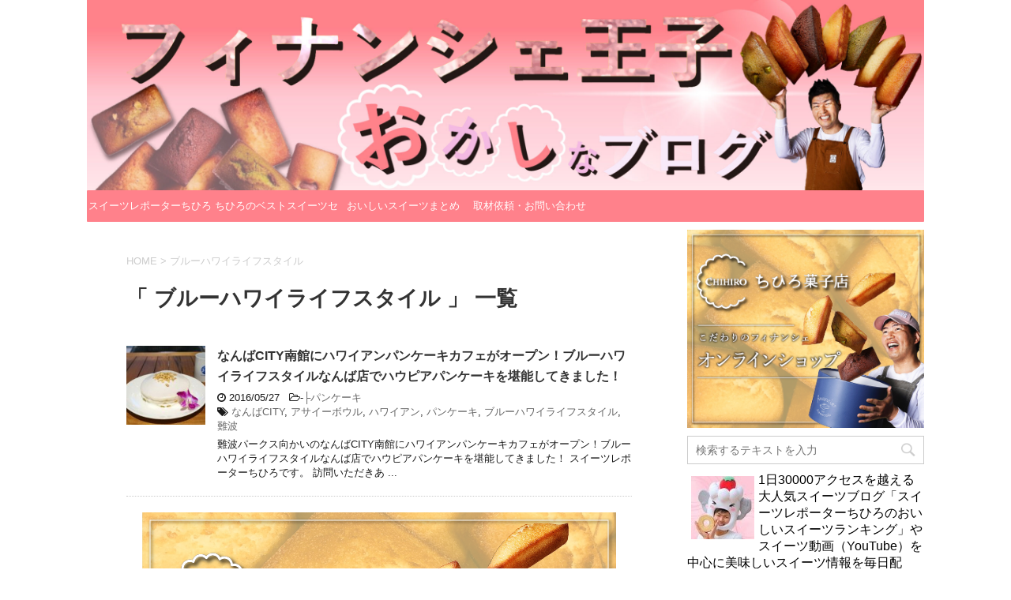

--- FILE ---
content_type: text/html; charset=UTF-8
request_url: https://sweetsreporterchihiro.com/tag/%E3%83%96%E3%83%AB%E3%83%BC%E3%83%8F%E3%83%AF%E3%82%A4%E3%83%A9%E3%82%A4%E3%83%95%E3%82%B9%E3%82%BF%E3%82%A4%E3%83%AB
body_size: 12221
content:
<!DOCTYPE html>
<!--[if lt IE 7]>
<html class="ie6" dir="ltr" lang="ja"
	prefix="og: https://ogp.me/ns#" > <![endif]-->
<!--[if IE 7]>
<html class="i7" dir="ltr" lang="ja"
	prefix="og: https://ogp.me/ns#" > <![endif]-->
<!--[if IE 8]>
<html class="ie" dir="ltr" lang="ja"
	prefix="og: https://ogp.me/ns#" > <![endif]-->
<!--[if gt IE 8]><!-->
<html dir="ltr" lang="ja"
	prefix="og: https://ogp.me/ns#" >
	<!--<![endif]-->
	<head prefix="og: http://ogp.me/ns# fb: http://ogp.me/ns/fb# article: http://ogp.me/ns/article#">
		<meta charset="UTF-8" >
		<meta name="viewport" content="width=device-width,initial-scale=1.0,user-scalable=no">
		<meta name="format-detection" content="telephone=no" >
		
					<meta name="robots" content="noindex,follow">
		
		<link rel="alternate" type="application/rss+xml" title="スイーツレポーターちひろのおいしいスイーツセレクション RSS Feed" href="https://sweetsreporterchihiro.com/feed" />
		<link rel="pingback" href="https://sweetsreporterchihiro.com/xmlrpc.php" >
		<!--[if lt IE 9]>
		<script src="http://css3-mediaqueries-js.googlecode.com/svn/trunk/css3-mediaqueries.js"></script>
		<script src="https://sweetsreporterchihiro.com/wp-content/themes/affinger4/js/html5shiv.js"></script>
		<![endif]-->
				
		<!-- All in One SEO 4.2.3.1 -->
		<meta name="robots" content="max-image-preview:large" />
		<link rel="canonical" href="https://sweetsreporterchihiro.com/tag/%E3%83%96%E3%83%AB%E3%83%BC%E3%83%8F%E3%83%AF%E3%82%A4%E3%83%A9%E3%82%A4%E3%83%95%E3%82%B9%E3%82%BF%E3%82%A4%E3%83%AB" />
		<meta name="generator" content="All in One SEO (AIOSEO) 4.2.3.1 " />
		<script type="application/ld+json" class="aioseo-schema">
			{"@context":"https:\/\/schema.org","@graph":[{"@type":"WebSite","@id":"https:\/\/sweetsreporterchihiro.com\/#website","url":"https:\/\/sweetsreporterchihiro.com\/","name":"\u30b9\u30a4\u30fc\u30c4\u30ec\u30dd\u30fc\u30bf\u30fc\u3061\u3072\u308d\u306e\u304a\u3044\u3057\u3044\u30b9\u30a4\u30fc\u30c4\u30bb\u30ec\u30af\u30b7\u30e7\u30f3","description":"\u5e74\u95931000\u7a2e\u985e\u4ee5\u4e0a\u306e\u30b9\u30a4\u30fc\u30c4\u3092\u98df\u3079\u308b\u30b9\u30a4\u30fc\u30c4\u30ec\u30dd\u30fc\u30bf\u30fc\u3061\u3072\u308d\u304c\u304a\u3059\u3059\u3081\u306e\u30b9\u30a4\u30fc\u30c4\u3092\u3054\u7d39\u4ecb\u3057\u307e\u3059\uff01","inLanguage":"ja","publisher":{"@id":"https:\/\/sweetsreporterchihiro.com\/#organization"}},{"@type":"Organization","@id":"https:\/\/sweetsreporterchihiro.com\/#organization","name":"\u30b9\u30a4\u30fc\u30c4\u30ec\u30dd\u30fc\u30bf\u30fc\u3061\u3072\u308d\u306e\u304a\u3044\u3057\u3044\u30b9\u30a4\u30fc\u30c4\u30bb\u30ec\u30af\u30b7\u30e7\u30f3","url":"https:\/\/sweetsreporterchihiro.com\/"},{"@type":"BreadcrumbList","@id":"https:\/\/sweetsreporterchihiro.com\/tag\/%E3%83%96%E3%83%AB%E3%83%BC%E3%83%8F%E3%83%AF%E3%82%A4%E3%83%A9%E3%82%A4%E3%83%95%E3%82%B9%E3%82%BF%E3%82%A4%E3%83%AB#breadcrumblist","itemListElement":[{"@type":"ListItem","@id":"https:\/\/sweetsreporterchihiro.com\/#listItem","position":1,"item":{"@type":"WebPage","@id":"https:\/\/sweetsreporterchihiro.com\/","name":"\u30db\u30fc\u30e0","description":"\u5e74\u95931000\u7a2e\u985e\u4ee5\u4e0a\u306e\u30b9\u30a4\u30fc\u30c4\u3092\u98df\u3079\u308b\u30b9\u30a4\u30fc\u30c4\u30ec\u30dd\u30fc\u30bf\u30fc\u3061\u3072\u308d\u304c\u304a\u3059\u3059\u3081\u306e\u30b9\u30a4\u30fc\u30c4\u3092\u3054\u7d39\u4ecb\u3057\u307e\u3059\uff01","url":"https:\/\/sweetsreporterchihiro.com\/"},"nextItem":"https:\/\/sweetsreporterchihiro.com\/tag\/%e3%83%96%e3%83%ab%e3%83%bc%e3%83%8f%e3%83%af%e3%82%a4%e3%83%a9%e3%82%a4%e3%83%95%e3%82%b9%e3%82%bf%e3%82%a4%e3%83%ab#listItem"},{"@type":"ListItem","@id":"https:\/\/sweetsreporterchihiro.com\/tag\/%e3%83%96%e3%83%ab%e3%83%bc%e3%83%8f%e3%83%af%e3%82%a4%e3%83%a9%e3%82%a4%e3%83%95%e3%82%b9%e3%82%bf%e3%82%a4%e3%83%ab#listItem","position":2,"item":{"@type":"WebPage","@id":"https:\/\/sweetsreporterchihiro.com\/tag\/%e3%83%96%e3%83%ab%e3%83%bc%e3%83%8f%e3%83%af%e3%82%a4%e3%83%a9%e3%82%a4%e3%83%95%e3%82%b9%e3%82%bf%e3%82%a4%e3%83%ab","name":"\u30d6\u30eb\u30fc\u30cf\u30ef\u30a4\u30e9\u30a4\u30d5\u30b9\u30bf\u30a4\u30eb","url":"https:\/\/sweetsreporterchihiro.com\/tag\/%e3%83%96%e3%83%ab%e3%83%bc%e3%83%8f%e3%83%af%e3%82%a4%e3%83%a9%e3%82%a4%e3%83%95%e3%82%b9%e3%82%bf%e3%82%a4%e3%83%ab"},"previousItem":"https:\/\/sweetsreporterchihiro.com\/#listItem"}]},{"@type":"CollectionPage","@id":"https:\/\/sweetsreporterchihiro.com\/tag\/%E3%83%96%E3%83%AB%E3%83%BC%E3%83%8F%E3%83%AF%E3%82%A4%E3%83%A9%E3%82%A4%E3%83%95%E3%82%B9%E3%82%BF%E3%82%A4%E3%83%AB#collectionpage","url":"https:\/\/sweetsreporterchihiro.com\/tag\/%E3%83%96%E3%83%AB%E3%83%BC%E3%83%8F%E3%83%AF%E3%82%A4%E3%83%A9%E3%82%A4%E3%83%95%E3%82%B9%E3%82%BF%E3%82%A4%E3%83%AB","name":"\u30d6\u30eb\u30fc\u30cf\u30ef\u30a4\u30e9\u30a4\u30d5\u30b9\u30bf\u30a4\u30eb - \u30b9\u30a4\u30fc\u30c4\u30ec\u30dd\u30fc\u30bf\u30fc\u3061\u3072\u308d\u306e\u304a\u3044\u3057\u3044\u30b9\u30a4\u30fc\u30c4\u30bb\u30ec\u30af\u30b7\u30e7\u30f3","inLanguage":"ja","isPartOf":{"@id":"https:\/\/sweetsreporterchihiro.com\/#website"},"breadcrumb":{"@id":"https:\/\/sweetsreporterchihiro.com\/tag\/%E3%83%96%E3%83%AB%E3%83%BC%E3%83%8F%E3%83%AF%E3%82%A4%E3%83%A9%E3%82%A4%E3%83%95%E3%82%B9%E3%82%BF%E3%82%A4%E3%83%AB#breadcrumblist"}}]}
		</script>
		<!-- All in One SEO -->

<title>ブルーハワイライフスタイル - スイーツレポーターちひろのおいしいスイーツセレクション</title>
<link rel='dns-prefetch' href='//s0.wp.com' />
<link rel='dns-prefetch' href='//ajax.googleapis.com' />
<link rel='dns-prefetch' href='//secure.gravatar.com' />
<link rel='dns-prefetch' href='//fonts.googleapis.com' />
<link rel='dns-prefetch' href='//s.w.org' />
		<script type="text/javascript">
			window._wpemojiSettings = {"baseUrl":"https:\/\/s.w.org\/images\/core\/emoji\/11.2.0\/72x72\/","ext":".png","svgUrl":"https:\/\/s.w.org\/images\/core\/emoji\/11.2.0\/svg\/","svgExt":".svg","source":{"concatemoji":"https:\/\/sweetsreporterchihiro.com\/wp-includes\/js\/wp-emoji-release.min.js?ver=5.1.19"}};
			!function(e,a,t){var n,r,o,i=a.createElement("canvas"),p=i.getContext&&i.getContext("2d");function s(e,t){var a=String.fromCharCode;p.clearRect(0,0,i.width,i.height),p.fillText(a.apply(this,e),0,0);e=i.toDataURL();return p.clearRect(0,0,i.width,i.height),p.fillText(a.apply(this,t),0,0),e===i.toDataURL()}function c(e){var t=a.createElement("script");t.src=e,t.defer=t.type="text/javascript",a.getElementsByTagName("head")[0].appendChild(t)}for(o=Array("flag","emoji"),t.supports={everything:!0,everythingExceptFlag:!0},r=0;r<o.length;r++)t.supports[o[r]]=function(e){if(!p||!p.fillText)return!1;switch(p.textBaseline="top",p.font="600 32px Arial",e){case"flag":return s([55356,56826,55356,56819],[55356,56826,8203,55356,56819])?!1:!s([55356,57332,56128,56423,56128,56418,56128,56421,56128,56430,56128,56423,56128,56447],[55356,57332,8203,56128,56423,8203,56128,56418,8203,56128,56421,8203,56128,56430,8203,56128,56423,8203,56128,56447]);case"emoji":return!s([55358,56760,9792,65039],[55358,56760,8203,9792,65039])}return!1}(o[r]),t.supports.everything=t.supports.everything&&t.supports[o[r]],"flag"!==o[r]&&(t.supports.everythingExceptFlag=t.supports.everythingExceptFlag&&t.supports[o[r]]);t.supports.everythingExceptFlag=t.supports.everythingExceptFlag&&!t.supports.flag,t.DOMReady=!1,t.readyCallback=function(){t.DOMReady=!0},t.supports.everything||(n=function(){t.readyCallback()},a.addEventListener?(a.addEventListener("DOMContentLoaded",n,!1),e.addEventListener("load",n,!1)):(e.attachEvent("onload",n),a.attachEvent("onreadystatechange",function(){"complete"===a.readyState&&t.readyCallback()})),(n=t.source||{}).concatemoji?c(n.concatemoji):n.wpemoji&&n.twemoji&&(c(n.twemoji),c(n.wpemoji)))}(window,document,window._wpemojiSettings);
		</script>
		<style type="text/css">
img.wp-smiley,
img.emoji {
	display: inline !important;
	border: none !important;
	box-shadow: none !important;
	height: 1em !important;
	width: 1em !important;
	margin: 0 .07em !important;
	vertical-align: -0.1em !important;
	background: none !important;
	padding: 0 !important;
}
</style>
	<link rel='stylesheet' id='wp-block-library-css'  href='https://sweetsreporterchihiro.com/wp-includes/css/dist/block-library/style.min.css?ver=5.1.19' type='text/css' media='all' />
<link rel='stylesheet' id='fonts-googleapis-montserrat-css'  href='https://fonts.googleapis.com/css?family=Montserrat%3A400&#038;ver=5.1.19' type='text/css' media='all' />
<link rel='stylesheet' id='normalize-css'  href='https://sweetsreporterchihiro.com/wp-content/themes/affinger4/css/normalize.css?ver=1.5.9' type='text/css' media='all' />
<link rel='stylesheet' id='font-awesome-css'  href='https://sweetsreporterchihiro.com/wp-content/themes/affinger4/css/fontawesome/css/font-awesome.min.css?ver=4.5.0' type='text/css' media='all' />
<link rel='stylesheet' id='style-css'  href='https://sweetsreporterchihiro.com/wp-content/themes/affinger4-child/style.css?ver=5.1.19' type='text/css' media='all' />
<link rel='stylesheet' id='single2-css'  href='https://sweetsreporterchihiro.com/wp-content/themes/affinger4/st-kanricss.php' type='text/css' media='all' />
<link rel='stylesheet' id='single-css'  href='https://sweetsreporterchihiro.com/wp-content/themes/affinger4/st-rankcss.php' type='text/css' media='all' />
<link rel='stylesheet' id='jetpack_css-css'  href='https://sweetsreporterchihiro.com/wp-content/plugins/jetpack/css/jetpack.css?ver=5.0.3' type='text/css' media='all' />
<script type='text/javascript' src='//ajax.googleapis.com/ajax/libs/jquery/1.11.3/jquery.min.js?ver=1.11.3'></script>
<link rel='https://api.w.org/' href='https://sweetsreporterchihiro.com/wp-json/' />

<link rel='dns-prefetch' href='//v0.wordpress.com'>
<style type='text/css'>img#wpstats{display:none}</style><meta name="robots" content="noindex, follow" />
<style type="text/css" id="custom-background-css">
body.custom-background { background-color: #ffffff; }
</style>
							


			</head>
<script async src="//pagead2.googlesyndication.com/pagead/js/adsbygoogle.js"></script>
<script>
  (adsbygoogle = window.adsbygoogle || []).push({
    google_ad_client: "ca-pub-6110479015889475",
    enable_page_level_ads: true
  });
</script>
	<body class="archive tag tag-2148 custom-background not-front-page" >
				<div id="st-ami">
				<div id="wrapper" class="">
				<div id="wrapper-in">
					<header id="">
						<div id="headbox-bg">
							<div class="clearfix" id="headbox" style="display:none;">
										<nav id="s-navi" class="pcnone">
			<dl class="acordion">
				<dt class="trigger">
					<p><span class="op"><i class="fa fa-bars"></i></span></p>

					<!-- 追加メニュー -->
					
					<!-- 追加メニュー2 -->
					

				</dt>

				<dd class="acordion_tree">
				

										<div class="menu"><ul>
<li class="page_item page-item-7312"><a href="https://sweetsreporterchihiro.com/page-7312">おいしいスイーツまとめ</a></li>
<li class="page_item page-item-2058"><a href="https://sweetsreporterchihiro.com/page-2058">スイーツレポーターちひろのプロフィール</a></li>
<li class="page_item page-item-2"><a href="https://sweetsreporterchihiro.com/sample-page">取材依頼・お問い合わせ</a></li>
<li class="page_item page-item-5649"><a href="https://sweetsreporterchihiro.com/page-5649">ちひろのベストスイーツセレクション</a></li>
</ul></div>
					<div class="clear"></div>

				</dd>
			</dl>
		</nav>
										<div id="header-l">
											
<!-- キャプション -->
			<p class="descr">
			年間1000種類以上のスイーツを食べるスイーツレポーターちひろがおすすめのスイーツをご紹介します！		</p>
	
	<!-- ロゴ又はブログ名 -->
			<p class="sitename"><a href="https://sweetsreporterchihiro.com/">
							スイーツレポーターちひろのおいしいスイーツセレクション					</a></p>
		<!-- ロゴ又はブログ名ここまで -->
									</div><!-- /#header-l -->
								<div id="header-r" class="smanone">
																		
								</div><!-- /#header-r -->
							</div><!-- /#headbox-bg -->
						</div><!-- /#headbox clearfix -->
					


	<div id="gazou-wide">
		
									
															<div id="st-headerbox">
							<a href="http://sweetsreporterchihiro.com/">
								<div id="st-header"><img src="https://sweetsreporterchihiro.com/wp-content/uploads/2022/08/cropped-_ヘッダーピンク.jpg" alt="*" width="2200" height="500" ></div>
							</a>
						</div>
									

					
				<div id="st-menubox">
			<div id="st-menuwide">
				<nav class="smanone clearfix"><ul id="menu-%e3%82%a4%e3%83%99%e3%83%b3%e3%83%88%e6%83%85%e5%a0%b1" class="menu"><li id="menu-item-5652" class="menu-item menu-item-type-post_type menu-item-object-page menu-item-5652"><a href="https://sweetsreporterchihiro.com/page-2058">スイーツレポーターちひろのプロフィール</a></li>
<li id="menu-item-5654" class="menu-item menu-item-type-post_type menu-item-object-page menu-item-5654"><a href="https://sweetsreporterchihiro.com/page-5649">ちひろのベストスイーツセレクション</a></li>
<li id="menu-item-7318" class="menu-item menu-item-type-post_type menu-item-object-page menu-item-7318"><a href="https://sweetsreporterchihiro.com/page-7312">おいしいスイーツまとめ</a></li>
<li id="menu-item-5653" class="menu-item menu-item-type-post_type menu-item-object-page menu-item-5653"><a href="https://sweetsreporterchihiro.com/sample-page">取材依頼・お問い合わせ</a></li>
</ul></nav>			</div>
		</div>
		</div>
<!-- /gazou -->
					</header>
					<div id="content-w">
<div id="content" class="clearfix">
	<div id="contentInner">
		<main >
			<article>
				<!--ぱんくず -->
									<div id="breadcrumb">
					<ol>
						<li><a href="https://sweetsreporterchihiro.com"><span>HOME</span></a> > </li>
						<li>ブルーハワイライフスタイル</li>
					</ol>
					</div>
								<!--/ ぱんくず -->
				<!--ループ開始-->
				<h1 class="entry-title">「
											ブルーハワイライフスタイル										」 一覧 </h1>
				<div class="kanren ">
			<dl class="clearfix">
			<dt><a href="https://sweetsreporterchihiro.com/25474">
											<img width="150" height="150" src="https://sweetsreporterchihiro.com/wp-content/uploads/2016/05/DSC08350-150x150.jpg" class="attachment-thumbnail size-thumbnail wp-post-image" alt="" srcset="https://sweetsreporterchihiro.com/wp-content/uploads/2016/05/DSC08350-150x150.jpg 150w, https://sweetsreporterchihiro.com/wp-content/uploads/2016/05/DSC08350-100x100.jpg 100w, https://sweetsreporterchihiro.com/wp-content/uploads/2016/05/DSC08350-110x110.jpg 110w" sizes="(max-width: 150px) 100vw, 150px" />									</a></dt>
			<dd>
				<h3><a href="https://sweetsreporterchihiro.com/25474">
						なんばCITY南館にハワイアンパンケーキカフェがオープン！ブルーハワイライフスタイルなんば店でハウピアパンケーキを堪能してきました！					</a></h3>

				<div class="blog_info ">
					<p><i class="fa fa-clock-o"></i>
						2016/05/27						&nbsp;<span class="pcone">
							<i class="fa fa-folder-open-o" aria-hidden="true"></i>-<a href="https://sweetsreporterchihiro.com/category/%e2%94%9c%e3%83%91%e3%83%b3%e3%82%b1%e3%83%bc%e3%82%ad" rel="category tag">├パンケーキ</a><br/>
							<i class="fa fa-tags"></i>&nbsp;<a href="https://sweetsreporterchihiro.com/tag/%e3%81%aa%e3%82%93%e3%81%b0city" rel="tag">なんばCITY</a>, <a href="https://sweetsreporterchihiro.com/tag/%e3%82%a2%e3%82%b5%e3%82%a4%e3%83%bc%e3%83%9c%e3%82%a6%e3%83%ab" rel="tag">アサイーボウル</a>, <a href="https://sweetsreporterchihiro.com/tag/%e3%83%8f%e3%83%af%e3%82%a4%e3%82%a2%e3%83%b3" rel="tag">ハワイアン</a>, <a href="https://sweetsreporterchihiro.com/tag/%e3%83%91%e3%83%b3%e3%82%b1%e3%83%bc%e3%82%ad" rel="tag">パンケーキ</a>, <a href="https://sweetsreporterchihiro.com/tag/%e3%83%96%e3%83%ab%e3%83%bc%e3%83%8f%e3%83%af%e3%82%a4%e3%83%a9%e3%82%a4%e3%83%95%e3%82%b9%e3%82%bf%e3%82%a4%e3%83%ab" rel="tag">ブルーハワイライフスタイル</a>, <a href="https://sweetsreporterchihiro.com/tag/%e9%9b%a3%e6%b3%a2" rel="tag">難波</a>          </span></p>
				</div>
				<div class="smanone2">
					<p>難波パークス向かいのなんばCITY南館にハワイアンパンケーキカフェがオープン！ブルーハワイライフスタイルなんば店でハウピアパンケーキを堪能してきました！ スイーツレポーターちひろです。 訪問いただきあ ... </p>
				</div>
			</dd>
		</dl>
        
         <dl align="center" style="padding-bottom:20px;">
<a href="https://shop.chihirosweets.com/" target="_blank"><img src="http://sweetsreporterchihiro.com/wp-content/uploads/2022/08/blog-thumbnail.png" alt="チョコレートケーキ研究所通販サイト" /></a>
</dl>

	</div>
					<div class="st-pagelink">
		</div>
			</article>
		</main>
	</div>
	<!-- /#contentInner -->
	<div id="side">
	<aside>

					<div class="side-topad">
				<div class="ad"><p style="display:none">チョコレートケーキ研究所オンラインショップ</p>			<div class="textwidget"><a href="https://shop.chihirosweets.com/"><img src="http://sweetsreporterchihiro.com/wp-content/uploads/2022/08/blog-banner-side.png" alt="チョコレートケーキ研究所通販サイト" /></a></div>
		</div><div class="ad"><p style="display:none">ブログ内検索</p><div id="search">
	<form method="get" id="searchform" action="https://sweetsreporterchihiro.com/">
		<label class="hidden" for="s">
					</label>
		<input type="text" placeholder="検索するテキストを入力" value="" name="s" id="s" />
		<input type="image" src="https://sweetsreporterchihiro.com/wp-content/themes/affinger4/images/search.png" alt="検索" id="searchsubmit" />
	</form>
</div>
<!-- /stinger --> </div><div class="ad"><p style="display:none">Profile</p>    <style>
        .aboutme {
            clear: both
        }

        .aboutme * {
            border: 0px solid;
        }

        .aboutme img {
            padding: 0px;
        }
    </style>
    <div class='aboutme'><img width="80" height="80" style='float:left; margin:5px;' src='http://sweetsreporterchihiro.com/wp-content/uploads/2014/09/o015001501393766596069-avat.jpg'>1日30000アクセスを越える大人気スイーツブログ「スイーツレポーターちひろのおいしいスイーツランキング」やスイーツ動画（YouTube）を中心に美味しいスイーツ情報を毎日配信。美味しいスイーツを楽しむイベントも定期的に開催しています。

<BR><BR>
メディア出演依頼・スイーツ開発・監修・各種セミナー・イベントなどのお仕事の依頼・オススメスイーツ情報は<span style="color: #0000ff;"><strong><a style="color: #0000ff;" title="スイーツレポーターちひろ　問い合わせフォーム" href="http://sweetsreporterchihiro.com/sample-page" target="_blank">こちらより</a></strong></span>お問い合わせお願いいたします。
<BR><BR><div style='clear:both'></div><div style='border-top: 1px solid #eee; padding-top:5px; position:relative; height:25px'><div style='left:0; position: absolute'><a style='padding:2px' target='_blank' href='sweetsreporter'><img src='https://sweetsreporterchihiro.com/wp-content/plugins/about-me-3000/facebook.png' border='0'></a><a style='padding:2px' target='_blank' href='sweetschihiro'><img src='https://sweetsreporterchihiro.com/wp-content/plugins/about-me-3000/twitter.png' border='0'></a><a style='padding:2px' target='_blank' href='sweetsreporter'><img src='https://sweetsreporterchihiro.com/wp-content/plugins/about-me-3000/youtube.png' border='0'></a></div></div></div></div><div class="ad"><p style="display:none">スイーツレポーターちひろブログAD2</p>			<div class="textwidget"><script async src="//pagead2.googlesyndication.com/pagead/js/adsbygoogle.js"></script>
<!-- スイーツレポーターちひろ（336×280）AD2 -->
<ins class="adsbygoogle"
     style="display:inline-block;width:336px;height:280px"
     data-ad-client="ca-pub-6110479015889475"
     data-ad-slot="7526417345"></ins>
<script>
(adsbygoogle = window.adsbygoogle || []).push({});
</script></div>
		</div>			</div>
		
					<h4 class="menu_underh2">NEW ENTRY</h4><div class="kanren ">
							<dl class="clearfix">
				<dt><a href="https://sweetsreporterchihiro.com/32712">
																					<img src="https://sweetsreporterchihiro.com/wp-content/themes/affinger4/images/no-img.png" alt="no image" title="no image" width="100" height="100" />
																		</a></dt>
				<dd>
					<div class="blog_info ">
						<p>2019/12/16</p>
					</div>
					<h5><a href="https://sweetsreporterchihiro.com/32712">Youtube再開しました！</a></h5>

					<div class="smanone2">
											</div>
				</dd>
			</dl>
					<dl class="clearfix">
				<dt><a href="https://sweetsreporterchihiro.com/32689">
													<img width="150" height="150" src="https://sweetsreporterchihiro.com/wp-content/uploads/2019/04/C14A792D-984F-471D-B48F-46BBA8312FBD-150x150.jpg" class="attachment-thumbnail size-thumbnail wp-post-image" alt="" srcset="https://sweetsreporterchihiro.com/wp-content/uploads/2019/04/C14A792D-984F-471D-B48F-46BBA8312FBD-150x150.jpg 150w, https://sweetsreporterchihiro.com/wp-content/uploads/2019/04/C14A792D-984F-471D-B48F-46BBA8312FBD-300x300.jpg 300w, https://sweetsreporterchihiro.com/wp-content/uploads/2019/04/C14A792D-984F-471D-B48F-46BBA8312FBD-768x768.jpg 768w, https://sweetsreporterchihiro.com/wp-content/uploads/2019/04/C14A792D-984F-471D-B48F-46BBA8312FBD-100x100.jpg 100w, https://sweetsreporterchihiro.com/wp-content/uploads/2019/04/C14A792D-984F-471D-B48F-46BBA8312FBD.jpg 1024w" sizes="(max-width: 150px) 100vw, 150px" />											</a></dt>
				<dd>
					<div class="blog_info ">
						<p>2019/04/25</p>
					</div>
					<h5><a href="https://sweetsreporterchihiro.com/32689">苺の山盛りパフェが大阪難波に登場！髙島屋大阪店「スウィーツとパンの祭典」</a></h5>

					<div class="smanone2">
											</div>
				</dd>
			</dl>
					<dl class="clearfix">
				<dt><a href="https://sweetsreporterchihiro.com/32684">
													<img width="150" height="150" src="https://sweetsreporterchihiro.com/wp-content/uploads/2019/04/宇治抹茶黒ごまアイス-150x150.jpg" class="attachment-thumbnail size-thumbnail wp-post-image" alt="" srcset="https://sweetsreporterchihiro.com/wp-content/uploads/2019/04/宇治抹茶黒ごまアイス-150x150.jpg 150w, https://sweetsreporterchihiro.com/wp-content/uploads/2019/04/宇治抹茶黒ごまアイス-100x100.jpg 100w" sizes="(max-width: 150px) 100vw, 150px" />											</a></dt>
				<dd>
					<div class="blog_info ">
						<p>2019/04/24</p>
					</div>
					<h5><a href="https://sweetsreporterchihiro.com/32684">ローソンで美味しい抹茶クッキーサンドアイスを発見！</a></h5>

					<div class="smanone2">
											</div>
				</dd>
			</dl>
					<dl class="clearfix">
				<dt><a href="https://sweetsreporterchihiro.com/32679">
													<img width="150" height="150" src="https://sweetsreporterchihiro.com/wp-content/uploads/2019/04/LRG_DSC00532-150x150.jpg" class="attachment-thumbnail size-thumbnail wp-post-image" alt="" srcset="https://sweetsreporterchihiro.com/wp-content/uploads/2019/04/LRG_DSC00532-150x150.jpg 150w, https://sweetsreporterchihiro.com/wp-content/uploads/2019/04/LRG_DSC00532-100x100.jpg 100w" sizes="(max-width: 150px) 100vw, 150px" />											</a></dt>
				<dd>
					<div class="blog_info ">
						<p>2019/04/23</p>
					</div>
					<h5><a href="https://sweetsreporterchihiro.com/32679">京都で美味しい抹茶ソフトクリームを堪能！京八坂プリン</a></h5>

					<div class="smanone2">
											</div>
				</dd>
			</dl>
					<dl class="clearfix">
				<dt><a href="https://sweetsreporterchihiro.com/32675">
													<img width="150" height="150" src="https://sweetsreporterchihiro.com/wp-content/uploads/2019/04/68499C43-8C68-43FE-B046-92E144300F66-150x150.jpg" class="attachment-thumbnail size-thumbnail wp-post-image" alt="" srcset="https://sweetsreporterchihiro.com/wp-content/uploads/2019/04/68499C43-8C68-43FE-B046-92E144300F66-150x150.jpg 150w, https://sweetsreporterchihiro.com/wp-content/uploads/2019/04/68499C43-8C68-43FE-B046-92E144300F66-100x100.jpg 100w" sizes="(max-width: 150px) 100vw, 150px" />											</a></dt>
				<dd>
					<div class="blog_info ">
						<p>2019/04/22</p>
					</div>
					<h5><a href="https://sweetsreporterchihiro.com/32675">かき氷研究所オススメの苺かき氷「苺ミルクキャラメルショコラ氷」</a></h5>

					<div class="smanone2">
											</div>
				</dd>
			</dl>
				</div>		
		<div id="mybox">
			<div class="ad"><h4 class="menu_underh2">カテゴリー</h4>		<ul>
				<li class="cat-item cat-item-3"><a href="https://sweetsreporterchihiro.com/category/%e2%96%a0%e3%81%af%e3%81%98%e3%82%81%e3%81%a6%e3%81%ae%e6%96%b9%e3%81%b8" >■はじめての方へ</a> (1)
</li>
	<li class="cat-item cat-item-58"><a href="https://sweetsreporterchihiro.com/category/%e2%94%9c%e3%83%96%e3%83%ad%e3%82%b0%e3%81%ae%e3%82%a2%e3%82%af%e3%82%bb%e3%82%b9%e6%95%b0" >├ブログのアクセス数</a> (9)
</li>
	<li class="cat-item cat-item-62"><a href="https://sweetsreporterchihiro.com/category/%e2%94%9c%e3%81%8a%e3%81%84%e3%81%97%e3%81%84%e3%83%a1%e3%83%ab%e3%83%9e%e3%82%ac" >├おいしいメルマガ</a> (3)
</li>
	<li class="cat-item cat-item-35"><a href="https://sweetsreporterchihiro.com/category/%e2%94%94%e3%82%b9%e3%82%a4%e3%83%bc%e3%83%84%e3%83%a9%e3%83%b3%e3%82%ad%e3%83%b3%e3%82%b0" >└スイーツランキング</a> (24)
</li>
	<li class="cat-item cat-item-4"><a href="https://sweetsreporterchihiro.com/category/%e2%96%a0%e3%82%a4%e3%83%99%e3%83%b3%e3%83%88" >■イベント</a> (268)
</li>
	<li class="cat-item cat-item-68"><a href="https://sweetsreporterchihiro.com/category/%e2%94%9c%e3%82%b9%e3%82%a4%e3%83%bc%e3%83%84%e3%83%96%e3%83%a9%e3%82%b6%e3%83%bc%e3%82%ba" >├スイーツブラザーズ</a> (2)
</li>
	<li class="cat-item cat-item-57"><a href="https://sweetsreporterchihiro.com/category/%e2%94%94%e3%82%b7%e3%82%a7%e3%83%95%e3%81%a8%e3%81%ae%e5%87%ba%e4%bc%9a%e3%81%84" >└シェフとの出会い</a> (12)
</li>
	<li class="cat-item cat-item-10"><a href="https://sweetsreporterchihiro.com/category/%e2%96%a0%e3%82%b1%e3%83%bc%e3%82%ad" >■ケーキ</a> (49)
</li>
	<li class="cat-item cat-item-9"><a href="https://sweetsreporterchihiro.com/category/%e2%94%9c%e3%82%b7%e3%83%a7%e3%83%bc%e3%83%88%e3%82%b1%e3%83%bc%e3%82%ad" >├ショートケーキ</a> (63)
</li>
	<li class="cat-item cat-item-14"><a href="https://sweetsreporterchihiro.com/category/%e2%94%9c%e3%83%81%e3%83%bc%e3%82%ba%e3%82%b1%e3%83%bc%e3%82%ad" >├チーズケーキ</a> (95)
</li>
	<li class="cat-item cat-item-47"><a href="https://sweetsreporterchihiro.com/category/%e2%94%9c%e3%83%91%e3%83%b3%e3%82%b1%e3%83%bc%e3%82%ad" >├パンケーキ</a> (186)
</li>
	<li class="cat-item cat-item-36"><a href="https://sweetsreporterchihiro.com/category/%e2%94%9c%e3%83%81%e3%83%a7%e3%82%b3%e3%83%ac%e3%83%bc%e3%83%88%e3%82%b1%e3%83%bc%e3%82%ad" >├チョコレートケーキ</a> (69)
</li>
	<li class="cat-item cat-item-5"><a href="https://sweetsreporterchihiro.com/category/%e2%94%9c%e3%83%ad%e3%83%bc%e3%83%ab%e3%82%b1%e3%83%bc%e3%82%ad" >├ロールケーキ</a> (54)
</li>
	<li class="cat-item cat-item-42"><a href="https://sweetsreporterchihiro.com/category/%e2%94%9c%e3%83%a0%e3%83%bc%e3%82%b9%e3%82%b1%e3%83%bc%e3%82%ad" >├ムースケーキ</a> (16)
</li>
	<li class="cat-item cat-item-54"><a href="https://sweetsreporterchihiro.com/category/%e2%94%9c%e3%83%a2%e3%83%b3%e3%83%96%e3%83%a9%e3%83%b3" >├モンブラン</a> (38)
</li>
	<li class="cat-item cat-item-46"><a href="https://sweetsreporterchihiro.com/category/%e2%94%94%e3%82%b9%e3%83%9a%e3%82%b7%e3%83%a3%e3%83%ab%e3%82%b1%e3%83%bc%e3%82%ad" >└スペシャルケーキ</a> (31)
</li>
	<li class="cat-item cat-item-61"><a href="https://sweetsreporterchihiro.com/category/%e2%96%a0%e7%84%bc%e3%81%8d%e8%8f%93%e5%ad%90" >■焼き菓子</a> (55)
</li>
	<li class="cat-item cat-item-31"><a href="https://sweetsreporterchihiro.com/category/%e2%94%9c%e3%82%bf%e3%83%ab%e3%83%88%e3%83%bb%e3%83%91%e3%82%a4" >├タルト・パイ</a> (66)
</li>
	<li class="cat-item cat-item-6"><a href="https://sweetsreporterchihiro.com/category/%e2%94%9c%e3%83%97%e3%83%aa%e3%83%b3" >├プリン</a> (56)
</li>
	<li class="cat-item cat-item-22"><a href="https://sweetsreporterchihiro.com/category/%e2%94%9c%e3%82%b7%e3%83%a5%e3%83%bc%e3%82%af%e3%83%aa%e3%83%bc%e3%83%a0" >├シュークリーム</a> (39)
</li>
	<li class="cat-item cat-item-34"><a href="https://sweetsreporterchihiro.com/category/%e2%94%9c%e3%83%90%e3%82%a6%e3%83%a0%e3%82%af%e3%83%bc%e3%83%98%e3%83%b3" >├バウムクーヘン</a> (35)
</li>
	<li class="cat-item cat-item-17"><a href="https://sweetsreporterchihiro.com/category/%e2%94%9c%e3%83%a9%e3%82%b9%e3%82%af" >├ラスク</a> (17)
</li>
	<li class="cat-item cat-item-26"><a href="https://sweetsreporterchihiro.com/category/%e2%94%9c%e3%82%af%e3%83%83%e3%82%ad%e3%83%bc" >├クッキー</a> (27)
</li>
	<li class="cat-item cat-item-41"><a href="https://sweetsreporterchihiro.com/category/%e2%94%9c%e3%83%9e%e3%82%ab%e3%83%ad%e3%83%b3" >├マカロン</a> (14)
</li>
	<li class="cat-item cat-item-16"><a href="https://sweetsreporterchihiro.com/category/%e2%94%9c%e3%83%89%e3%83%bc%e3%83%8a%e3%83%84" >├ドーナツ</a> (24)
</li>
	<li class="cat-item cat-item-51"><a href="https://sweetsreporterchihiro.com/category/%e2%94%9c%e3%83%95%e3%82%a3%e3%83%8a%e3%83%b3%e3%82%b7%e3%82%a7" >├フィナンシェ</a> (8)
</li>
	<li class="cat-item cat-item-40"><a href="https://sweetsreporterchihiro.com/category/%e2%94%9c%e3%82%a8%e3%82%af%e3%83%ac%e3%82%a2" >├エクレア</a> (14)
</li>
	<li class="cat-item cat-item-21"><a href="https://sweetsreporterchihiro.com/category/%e2%94%9c%e3%81%9f%e3%81%84%e3%82%84%e3%81%8d" >├たいやき</a> (7)
</li>
	<li class="cat-item cat-item-50"><a href="https://sweetsreporterchihiro.com/category/%e2%94%9c%e3%82%ab%e3%82%b9%e3%83%86%e3%83%a9" >├カステラ</a> (9)
</li>
	<li class="cat-item cat-item-60"><a href="https://sweetsreporterchihiro.com/category/%e2%94%9c%e3%83%91%e3%83%b3" >├パン</a> (28)
</li>
	<li class="cat-item cat-item-71"><a href="https://sweetsreporterchihiro.com/category/%e2%94%9c%e3%83%95%e3%83%ac%e3%83%b3%e3%83%81%e3%83%88%e3%83%bc%e3%82%b9%e3%83%88" >├フレンチトースト</a> (19)
</li>
	<li class="cat-item cat-item-52"><a href="https://sweetsreporterchihiro.com/category/%e2%94%94%e3%83%af%e3%83%83%e3%83%95%e3%83%ab" >└ワッフル</a> (7)
</li>
	<li class="cat-item cat-item-23"><a href="https://sweetsreporterchihiro.com/category/%e2%96%a0%e3%83%81%e3%83%a7%e3%82%b3%e3%83%ac%e3%83%bc%e3%83%88" >■チョコレート</a> (90)
</li>
	<li class="cat-item cat-item-45"><a href="https://sweetsreporterchihiro.com/category/%e2%96%a0%e3%82%a2%e3%82%a4%e3%82%b9%e3%82%af%e3%83%aa%e3%83%bc%e3%83%a0" >■アイスクリーム</a> (93)
</li>
	<li class="cat-item cat-item-67"><a href="https://sweetsreporterchihiro.com/category/%e2%94%9c%e3%81%8b%e3%81%8d%e6%b0%b7" >├かき氷</a> (141)
</li>
	<li class="cat-item cat-item-69"><a href="https://sweetsreporterchihiro.com/category/%e2%94%94%e3%83%91%e3%83%95%e3%82%a7" >└パフェ</a> (30)
</li>
	<li class="cat-item cat-item-44"><a href="https://sweetsreporterchihiro.com/category/%e2%96%a0%e3%82%bc%e3%83%aa%e3%83%bc" >■ゼリー</a> (10)
</li>
	<li class="cat-item cat-item-12"><a href="https://sweetsreporterchihiro.com/category/%e2%96%a0%e3%81%8a%e3%81%bf%e3%82%84%e3%81%92" >■おみやげ</a> (35)
</li>
	<li class="cat-item cat-item-11"><a href="https://sweetsreporterchihiro.com/category/%e2%96%a0%e3%82%b3%e3%83%b3%e3%83%93%e3%83%8b%e7%b3%bb" >■コンビニ系</a> (11)
</li>
	<li class="cat-item cat-item-25"><a href="https://sweetsreporterchihiro.com/category/%e2%94%9c%e3%83%ad%e3%83%bc%e3%82%bd%e3%83%b3" >├ローソン</a> (48)
</li>
	<li class="cat-item cat-item-29"><a href="https://sweetsreporterchihiro.com/category/%e2%94%9c%e3%83%95%e3%82%a1%e3%83%9f%e3%83%9e" >├ファミマ</a> (32)
</li>
	<li class="cat-item cat-item-37"><a href="https://sweetsreporterchihiro.com/category/%e2%94%9c%e3%82%bb%e3%83%96%e3%83%b3%e3%82%a4%e3%83%ac%e3%83%96%e3%83%b3" >├セブンイレブン</a> (30)
</li>
	<li class="cat-item cat-item-30"><a href="https://sweetsreporterchihiro.com/category/%e2%94%94%e3%82%b5%e3%83%bc%e3%82%af%e3%83%abk%e3%82%b5%e3%83%b3%e3%82%af%e3%82%b9" >└サークルKサンクス</a> (4)
</li>
	<li class="cat-item cat-item-39"><a href="https://sweetsreporterchihiro.com/category/%e2%96%a0%e5%92%8c%e8%8f%93%e5%ad%90" >■和菓子</a> (52)
</li>
	<li class="cat-item cat-item-32"><a href="https://sweetsreporterchihiro.com/category/%e2%96%a0%e8%a8%aa%e5%95%8f%e5%ba%97%e4%b8%80%e8%a6%a7" >■訪問店一覧</a> (5)
</li>
	<li class="cat-item cat-item-19"><a href="https://sweetsreporterchihiro.com/category/%e2%94%9c%e3%81%8a%e5%ba%97%e7%aa%81%e6%92%83%ef%bc%81%ef%bc%81" >├お店突撃！！</a> (111)
</li>
	<li class="cat-item cat-item-7"><a href="https://sweetsreporterchihiro.com/category/%e2%94%9c%e3%83%a9%e3%83%b3%e3%83%81" >├ランチ</a> (26)
</li>
	<li class="cat-item cat-item-49"><a href="https://sweetsreporterchihiro.com/category/%e2%94%9c%e3%82%ab%e3%83%95%e3%82%a7" >├カフェ</a> (139)
</li>
	<li class="cat-item cat-item-8"><a href="https://sweetsreporterchihiro.com/category/%e2%94%9c%e3%83%87%e3%82%a3%e3%83%8a%e3%83%bc" >├ディナー</a> (18)
</li>
	<li class="cat-item cat-item-53"><a href="https://sweetsreporterchihiro.com/category/%e2%94%94%e3%83%a9%e3%83%bc%e3%83%a1%e3%83%b3" >└ラーメン</a> (2)
</li>
	<li class="cat-item cat-item-20"><a href="https://sweetsreporterchihiro.com/category/%e2%96%a0%e4%bb%8a%e6%97%a5%e3%81%ae%e3%81%8a%e3%82%84%e3%81%a4" >■今日のおやつ</a> (7)
</li>
	<li class="cat-item cat-item-59"><a href="https://sweetsreporterchihiro.com/category/%e2%94%94%ef%bc%93%e6%99%82%e3%81%ae%e3%81%8a%e3%82%84%e3%81%a4" >└３時のおやつ</a> (9)
</li>
	<li class="cat-item cat-item-15"><a href="https://sweetsreporterchihiro.com/category/%e2%96%a0%e3%81%a1%e3%81%b2%e3%82%8d%e3%81%ae%e3%83%96%e3%83%ad%e3%82%b0" >■ちひろのブログ</a> (360)
</li>
	<li class="cat-item cat-item-56"><a href="https://sweetsreporterchihiro.com/category/%e2%94%9c%e3%82%b9%e3%82%a4%e3%83%bc%e3%83%84%e3%83%ac%e3%83%9d%e3%83%bc%e3%82%bf%e6%a7%98" >├スイーツレポータ様</a> (1)
</li>
	<li class="cat-item cat-item-65"><a href="https://sweetsreporterchihiro.com/category/%e2%94%9c%e3%82%b9%e3%82%a4%e3%83%bc%e3%83%84%e3%83%9d%e3%82%a8%e3%83%a0" >├スイーツポエム</a> (1)
</li>
	<li class="cat-item cat-item-24"><a href="https://sweetsreporterchihiro.com/category/%e2%94%9c%e3%82%b9%e3%82%a4%e3%83%bc%e3%83%84%e6%83%85%e5%a0%b1" >├スイーツ情報</a> (262)
</li>
	<li class="cat-item cat-item-55"><a href="https://sweetsreporterchihiro.com/category/%e2%94%9c%e3%83%96%e3%83%ad%e3%82%ac%e3%83%bc%e3%81%95%e3%82%93%e3%81%94%e7%b4%b9%e4%bb%8b" >├ブロガーさんご紹介</a> (1)
</li>
	<li class="cat-item cat-item-33"><a href="https://sweetsreporterchihiro.com/category/%e2%94%9c%e5%a4%a7%e9%98%aa%e3%83%9e%e3%83%a9%e3%82%bd%e3%83%b3" >├大阪マラソン</a> (8)
</li>
	<li class="cat-item cat-item-66"><a href="https://sweetsreporterchihiro.com/category/%e2%94%9c%e7%be%8e%e5%91%b3%e3%82%b9%e3%82%a4%e3%83%bc%e3%83%84%e3%81%be%e3%81%a8%e3%82%81" >├美味スイーツまとめ</a> (1)
</li>
	<li class="cat-item cat-item-48"><a href="https://sweetsreporterchihiro.com/category/%e2%94%9c%e8%87%aa%e4%bd%9c" >├自作</a> (8)
</li>
	<li class="cat-item cat-item-63"><a href="https://sweetsreporterchihiro.com/category/%e2%94%94%e3%83%ac%e3%82%bb%e3%83%97%e3%82%b7%e3%83%a7%e3%83%b3" >└レセプション</a> (12)
</li>
	<li class="cat-item cat-item-70"><a href="https://sweetsreporterchihiro.com/category/%e2%96%a0%e3%82%b9%e3%82%a4%e3%83%bc%e3%83%84%e5%8b%95%e7%94%bb" >■スイーツ動画</a> (25)
</li>
	<li class="cat-item cat-item-64"><a href="https://sweetsreporterchihiro.com/category/%e2%96%a0%e3%82%b9%e3%82%a4%e3%83%bc%e3%83%84%e7%94%a8%e8%aa%9e%e3%83%bb%e3%81%8a%e8%8f%93%e5%ad%90%e8%be%9e%e5%85%b8" >■スイーツ用語・お菓子辞典</a> (66)
</li>
	<li class="cat-item cat-item-13"><a href="https://sweetsreporterchihiro.com/category/%e2%96%a0%e3%83%89%e3%83%aa%e3%83%b3%e3%82%af" >■ドリンク</a> (20)
</li>
	<li class="cat-item cat-item-27"><a href="https://sweetsreporterchihiro.com/category/%e2%96%a0%e3%83%95%e3%83%ab%e3%83%bc%e3%83%84" >■フルーツ</a> (9)
</li>
	<li class="cat-item cat-item-38"><a href="https://sweetsreporterchihiro.com/category/%e2%96%a0%e6%8e%a1%e7%82%b9%e5%9f%ba%e6%ba%96" >■採点基準</a> (1)
</li>
	<li class="cat-item cat-item-43"><a href="https://sweetsreporterchihiro.com/category/%e2%96%a0%e9%96%a2%e8%a5%bf%e3%82%b9%e3%82%a4%e3%83%bc%e3%83%84%e3%82%af%e3%83%a9%e3%83%96" >■関西スイーツクラブ</a> (10)
</li>
	<li class="cat-item cat-item-2"><a href="https://sweetsreporterchihiro.com/category/sweets" >スイーツ</a> (4)
</li>
	<li class="cat-item cat-item-1"><a href="https://sweetsreporterchihiro.com/category/%e6%9c%aa%e5%88%86%e9%a1%9e" >未分類</a> (7)
</li>
	<li class="cat-item cat-item-807"><a href="https://sweetsreporterchihiro.com/category/%e2%96%a0%e3%83%95%e3%82%a1%e3%83%bc%e3%82%b9%e3%83%88%e3%83%95%e3%83%bc%e3%83%89" >■ファーストフード</a> (3)
</li>
	<li class="cat-item cat-item-2389"><a href="https://sweetsreporterchihiro.com/category/%e2%96%a0%e3%83%95%e3%83%a9%e3%83%b3%e3%82%b9%ef%bc%88%e3%83%91%e3%83%aa%ef%bc%89" >■フランス（パリ）</a> (2)
</li>
	<li class="cat-item cat-item-1429"><a href="https://sweetsreporterchihiro.com/category/%e2%96%a0%e3%83%9d%e3%83%83%e3%83%97%e3%82%b3%e3%83%bc%e3%83%b3" >■ポップコーン</a> (2)
</li>
	<li class="cat-item cat-item-2531"><a href="https://sweetsreporterchihiro.com/category/%e3%82%af%e3%83%ac%e3%83%bc%e3%83%97" >クレープ</a> (2)
</li>
	<li class="cat-item cat-item-848"><a href="https://sweetsreporterchihiro.com/category/%e3%83%81%e3%83%a7%e3%82%b3%e3%83%ac%e3%83%bc%e3%83%88%e7%a0%94%e7%a9%b6%e6%89%80" >チョコレート研究所</a> (2)
</li>
		</ul>
			</div><div class="ad">			<div class="textwidget"><br>
<iframe src="//www.youtube.com/embed/NdtrSiT_fG4?list=PLXk2uNVakCOEla-hPMmDSJlTGyMyYOKDU" frameborder="0" allowfullscreen></iframe></div>
		</div><div class="ad">			<div class="textwidget"><iframe src="//www.facebook.com/plugins/likebox.php?href=https%3A%2F%2Fwww.facebook.com%2Fsweetsreporter&amp;width=300&amp;height=290&amp;colorscheme=light&amp;show_faces=true&amp;header=true&amp;stream=false&amp;show_border=true&amp;appId=579661445382576" scrolling="no" frameborder="0" style="border:none; overflow:hidden; width:100%; height:290px;" allowTransparency="true"></iframe></div>
		</div><div class="ad"><h4 class="menu_underh2">アーカイブ</h4>		<ul>
				<li><a href='https://sweetsreporterchihiro.com/date/2019/12'>2019年12月</a></li>
	<li><a href='https://sweetsreporterchihiro.com/date/2019/04'>2019年4月</a></li>
	<li><a href='https://sweetsreporterchihiro.com/date/2017/12'>2017年12月</a></li>
	<li><a href='https://sweetsreporterchihiro.com/date/2017/11'>2017年11月</a></li>
	<li><a href='https://sweetsreporterchihiro.com/date/2017/10'>2017年10月</a></li>
	<li><a href='https://sweetsreporterchihiro.com/date/2017/09'>2017年9月</a></li>
	<li><a href='https://sweetsreporterchihiro.com/date/2017/08'>2017年8月</a></li>
	<li><a href='https://sweetsreporterchihiro.com/date/2017/07'>2017年7月</a></li>
	<li><a href='https://sweetsreporterchihiro.com/date/2017/06'>2017年6月</a></li>
	<li><a href='https://sweetsreporterchihiro.com/date/2017/05'>2017年5月</a></li>
	<li><a href='https://sweetsreporterchihiro.com/date/2017/04'>2017年4月</a></li>
	<li><a href='https://sweetsreporterchihiro.com/date/2017/03'>2017年3月</a></li>
	<li><a href='https://sweetsreporterchihiro.com/date/2017/02'>2017年2月</a></li>
	<li><a href='https://sweetsreporterchihiro.com/date/2017/01'>2017年1月</a></li>
	<li><a href='https://sweetsreporterchihiro.com/date/2016/12'>2016年12月</a></li>
	<li><a href='https://sweetsreporterchihiro.com/date/2016/11'>2016年11月</a></li>
	<li><a href='https://sweetsreporterchihiro.com/date/2016/10'>2016年10月</a></li>
	<li><a href='https://sweetsreporterchihiro.com/date/2016/09'>2016年9月</a></li>
	<li><a href='https://sweetsreporterchihiro.com/date/2016/08'>2016年8月</a></li>
	<li><a href='https://sweetsreporterchihiro.com/date/2016/07'>2016年7月</a></li>
	<li><a href='https://sweetsreporterchihiro.com/date/2016/06'>2016年6月</a></li>
	<li><a href='https://sweetsreporterchihiro.com/date/2016/05'>2016年5月</a></li>
	<li><a href='https://sweetsreporterchihiro.com/date/2016/04'>2016年4月</a></li>
	<li><a href='https://sweetsreporterchihiro.com/date/2016/03'>2016年3月</a></li>
	<li><a href='https://sweetsreporterchihiro.com/date/2016/02'>2016年2月</a></li>
	<li><a href='https://sweetsreporterchihiro.com/date/2016/01'>2016年1月</a></li>
	<li><a href='https://sweetsreporterchihiro.com/date/2015/12'>2015年12月</a></li>
	<li><a href='https://sweetsreporterchihiro.com/date/2015/11'>2015年11月</a></li>
	<li><a href='https://sweetsreporterchihiro.com/date/2015/10'>2015年10月</a></li>
	<li><a href='https://sweetsreporterchihiro.com/date/2015/09'>2015年9月</a></li>
	<li><a href='https://sweetsreporterchihiro.com/date/2015/08'>2015年8月</a></li>
	<li><a href='https://sweetsreporterchihiro.com/date/2015/07'>2015年7月</a></li>
	<li><a href='https://sweetsreporterchihiro.com/date/2015/06'>2015年6月</a></li>
	<li><a href='https://sweetsreporterchihiro.com/date/2015/05'>2015年5月</a></li>
	<li><a href='https://sweetsreporterchihiro.com/date/2015/04'>2015年4月</a></li>
	<li><a href='https://sweetsreporterchihiro.com/date/2015/03'>2015年3月</a></li>
	<li><a href='https://sweetsreporterchihiro.com/date/2015/02'>2015年2月</a></li>
	<li><a href='https://sweetsreporterchihiro.com/date/2015/01'>2015年1月</a></li>
	<li><a href='https://sweetsreporterchihiro.com/date/2014/12'>2014年12月</a></li>
	<li><a href='https://sweetsreporterchihiro.com/date/2014/11'>2014年11月</a></li>
	<li><a href='https://sweetsreporterchihiro.com/date/2014/10'>2014年10月</a></li>
	<li><a href='https://sweetsreporterchihiro.com/date/2014/09'>2014年9月</a></li>
	<li><a href='https://sweetsreporterchihiro.com/date/2014/08'>2014年8月</a></li>
	<li><a href='https://sweetsreporterchihiro.com/date/2014/07'>2014年7月</a></li>
	<li><a href='https://sweetsreporterchihiro.com/date/2014/06'>2014年6月</a></li>
	<li><a href='https://sweetsreporterchihiro.com/date/2014/05'>2014年5月</a></li>
	<li><a href='https://sweetsreporterchihiro.com/date/2014/04'>2014年4月</a></li>
	<li><a href='https://sweetsreporterchihiro.com/date/2014/03'>2014年3月</a></li>
	<li><a href='https://sweetsreporterchihiro.com/date/2014/02'>2014年2月</a></li>
	<li><a href='https://sweetsreporterchihiro.com/date/2014/01'>2014年1月</a></li>
	<li><a href='https://sweetsreporterchihiro.com/date/2013/12'>2013年12月</a></li>
	<li><a href='https://sweetsreporterchihiro.com/date/2013/11'>2013年11月</a></li>
	<li><a href='https://sweetsreporterchihiro.com/date/2013/10'>2013年10月</a></li>
	<li><a href='https://sweetsreporterchihiro.com/date/2013/09'>2013年9月</a></li>
	<li><a href='https://sweetsreporterchihiro.com/date/2013/08'>2013年8月</a></li>
	<li><a href='https://sweetsreporterchihiro.com/date/2013/07'>2013年7月</a></li>
	<li><a href='https://sweetsreporterchihiro.com/date/2013/06'>2013年6月</a></li>
	<li><a href='https://sweetsreporterchihiro.com/date/2013/05'>2013年5月</a></li>
	<li><a href='https://sweetsreporterchihiro.com/date/2013/04'>2013年4月</a></li>
	<li><a href='https://sweetsreporterchihiro.com/date/2013/03'>2013年3月</a></li>
	<li><a href='https://sweetsreporterchihiro.com/date/2013/02'>2013年2月</a></li>
	<li><a href='https://sweetsreporterchihiro.com/date/2013/01'>2013年1月</a></li>
	<li><a href='https://sweetsreporterchihiro.com/date/2012/12'>2012年12月</a></li>
	<li><a href='https://sweetsreporterchihiro.com/date/2012/11'>2012年11月</a></li>
	<li><a href='https://sweetsreporterchihiro.com/date/2012/10'>2012年10月</a></li>
	<li><a href='https://sweetsreporterchihiro.com/date/2012/09'>2012年9月</a></li>
	<li><a href='https://sweetsreporterchihiro.com/date/2012/08'>2012年8月</a></li>
	<li><a href='https://sweetsreporterchihiro.com/date/2012/07'>2012年7月</a></li>
	<li><a href='https://sweetsreporterchihiro.com/date/2012/06'>2012年6月</a></li>
	<li><a href='https://sweetsreporterchihiro.com/date/2012/05'>2012年5月</a></li>
	<li><a href='https://sweetsreporterchihiro.com/date/2012/04'>2012年4月</a></li>
	<li><a href='https://sweetsreporterchihiro.com/date/2012/03'>2012年3月</a></li>
	<li><a href='https://sweetsreporterchihiro.com/date/2012/02'>2012年2月</a></li>
	<li><a href='https://sweetsreporterchihiro.com/date/2012/01'>2012年1月</a></li>
	<li><a href='https://sweetsreporterchihiro.com/date/2011/12'>2011年12月</a></li>
	<li><a href='https://sweetsreporterchihiro.com/date/2011/11'>2011年11月</a></li>
	<li><a href='https://sweetsreporterchihiro.com/date/2011/10'>2011年10月</a></li>
	<li><a href='https://sweetsreporterchihiro.com/date/2011/09'>2011年9月</a></li>
	<li><a href='https://sweetsreporterchihiro.com/date/2011/08'>2011年8月</a></li>
	<li><a href='https://sweetsreporterchihiro.com/date/2011/07'>2011年7月</a></li>
	<li><a href='https://sweetsreporterchihiro.com/date/2011/06'>2011年6月</a></li>
	<li><a href='https://sweetsreporterchihiro.com/date/2011/05'>2011年5月</a></li>
	<li><a href='https://sweetsreporterchihiro.com/date/2011/04'>2011年4月</a></li>
	<li><a href='https://sweetsreporterchihiro.com/date/2011/03'>2011年3月</a></li>
	<li><a href='https://sweetsreporterchihiro.com/date/2011/02'>2011年2月</a></li>
		</ul>
			</div>		</div>

		<div id="scrollad">
						<!--ここにgoogleアドセンスコードを貼ると規約違反になるので注意して下さい-->
			
		</div>
	</aside>
</div>
<!-- /#side -->
</div>
<!--/#content -->
</div><!-- /contentw -->
<footer>
<div id="footer">
<div id="footer-in">
<div class="footermenust"><ul>
<li class="page_item page-item-7312"><a href="https://sweetsreporterchihiro.com/page-7312">おいしいスイーツまとめ</a></li>
<li class="page_item page-item-2058"><a href="https://sweetsreporterchihiro.com/page-2058">スイーツレポーターちひろのプロフィール</a></li>
<li class="page_item page-item-2"><a href="https://sweetsreporterchihiro.com/sample-page">取材依頼・お問い合わせ</a></li>
<li class="page_item page-item-5649"><a href="https://sweetsreporterchihiro.com/page-5649">ちひろのベストスイーツセレクション</a></li>
</ul></div>

	<!-- フッターのメインコンテンツ -->
	<h3>
	<!-- ロゴ又はブログ名 -->
			<a href="https://sweetsreporterchihiro.com/">
										スイーツレポーターちひろのおいしいスイーツセレクション								</a>
		</h3>

	<p>
		<a href="https://sweetsreporterchihiro.com/">年間1000種類以上のスイーツを食べるスイーツレポーターちひろがおすすめのスイーツをご紹介します！</a>
	</p>
		
</div>
</div>
</footer>
</div>
<!-- /#wrapperin -->
</div>
<!-- /#wrapper -->
</div><!-- /#st-ami -->
<!-- ページトップへ戻る -->
	<div id="page-top"><a href="#wrapper" class="fa fa-angle-up"></a></div>
<!-- ページトップへ戻る　終わり -->
	<div style="display:none">
	</div>
<p class="copyr" data-copyr>Copyright&copy; スイーツレポーターちひろのおいしいスイーツセレクション ,  2026 AllRights Reserved Powered by <a href="http://manualstinger.com/cr" rel="nofollow">AFFINGER4</a>.</p><script type='text/javascript' src='https://s0.wp.com/wp-content/js/devicepx-jetpack.js?ver=202604'></script>
<script type='text/javascript' src='https://secure.gravatar.com/js/gprofiles.js?ver=2026Janaa'></script>
<script type='text/javascript'>
/* <![CDATA[ */
var WPGroHo = {"my_hash":""};
/* ]]> */
</script>
<script type='text/javascript' src='https://sweetsreporterchihiro.com/wp-content/plugins/jetpack/modules/wpgroho.js?ver=5.1.19'></script>
<script type='text/javascript' src='https://sweetsreporterchihiro.com/wp-content/themes/affinger4/js/base.js?ver=5.1.19'></script>
<script type='text/javascript' src='https://sweetsreporterchihiro.com/wp-content/themes/affinger4/js/scroll.js?ver=5.1.19'></script>
<script type='text/javascript' src='https://sweetsreporterchihiro.com/wp-content/themes/affinger4/js/jquery.tubular.1.0.js?ver=5.1.19'></script>
<script type='text/javascript' src='https://sweetsreporterchihiro.com/wp-includes/js/wp-embed.min.js?ver=5.1.19'></script>
	<script>
		(function (window, document, $, undefined) {
			'use strict';

			$(function () {
				var s = $('[data-copyr]'), t = $('#footer-in');
				
				s.length && t.length && t.append(s);
			});
		}(window, window.document, jQuery));
	</script><script type='text/javascript' src='https://stats.wp.com/e-202604.js' async defer></script>
<script type='text/javascript'>
	_stq = window._stq || [];
	_stq.push([ 'view', {v:'ext',j:'1:5.0.3',blog:'73324853',post:'0',tz:'9',srv:'sweetsreporterchihiro.com'} ]);
	_stq.push([ 'clickTrackerInit', '73324853', '0' ]);
</script>
</body></html>


--- FILE ---
content_type: text/html; charset=utf-8
request_url: https://www.google.com/recaptcha/api2/aframe
body_size: 268
content:
<!DOCTYPE HTML><html><head><meta http-equiv="content-type" content="text/html; charset=UTF-8"></head><body><script nonce="17pmCNOPLSFjKNK3tlJ84g">/** Anti-fraud and anti-abuse applications only. See google.com/recaptcha */ try{var clients={'sodar':'https://pagead2.googlesyndication.com/pagead/sodar?'};window.addEventListener("message",function(a){try{if(a.source===window.parent){var b=JSON.parse(a.data);var c=clients[b['id']];if(c){var d=document.createElement('img');d.src=c+b['params']+'&rc='+(localStorage.getItem("rc::a")?sessionStorage.getItem("rc::b"):"");window.document.body.appendChild(d);sessionStorage.setItem("rc::e",parseInt(sessionStorage.getItem("rc::e")||0)+1);localStorage.setItem("rc::h",'1769047207603');}}}catch(b){}});window.parent.postMessage("_grecaptcha_ready", "*");}catch(b){}</script></body></html>

--- FILE ---
content_type: text/css
request_url: https://sweetsreporterchihiro.com/wp-content/themes/affinger4/style.css
body_size: 16494
content:
@charset "UTF-8";
/*---------------------------------------------------------
Theme Name: AFFINGER4
Theme URI: the-money.net
Description:
Author: ENJI
Author URI: the-money.net/about
Tags: custom-header, custom-menu
Text Domain: affigner4
Version: Pro20161020b
---------------------------------------------------------*/

* {
	font-family: "メイリオ", Meiryo, "ヒラギノ角ゴ Pro W3", Hiragino Kaku Gothic Pro, "ＭＳ Ｐゴシック", sans-serif;
	margin: 0px;
	padding: 0px;
}

/* Googleフォントの反映箇所
--------------------------------*/
/*.kdate,.kdate time, 更新日・投稿日*/
.sitename a, /*サイトタイトル*/
.descr, /*サイトタイトル下のキャプション*/
.news-ca, /*お知らせタイトル*/
.catname, /*カテゴリ（タイトル上）*/
.tagcloud a, /*タグクラウド*/
h5#resp,h3#reply-title,.form-submit, /*コメント欄見出し*/
footer h3 /*フッターのタイトル*/
{
	font-family: Josefin Sans,Julius Sans One,'Meddon',Lobster,Pacifico,Fredericka the Great,Bilbo Swash Caps,PT Sans Caption,Montserrat,"メイリオ", Meiryo, "ヒラギノ角ゴ Pro W3", Hiragino Kaku Gothic Pro, "ＭＳ Ｐゴシック", sans-serif!important;
}

main, 
article, 
aside, 
header, 
canvas, 
details, 
figcaption, 
figure, footer, 
nav, 
section, 
summary {
	display: block;
}

html,
body {
	height: 100%;
}

body {
	min-width: 320px;
	word-wrap: break-word;
	background-color: #f2f2f2;
}

body.mceContentBody {
	background-color: #fff;
}

.st-hide {
	display:none;
}

hr.hrcss {
	border: 0;
	height: 0;
	border-top: 1px solid rgba(0, 0, 0, 0.1);
	border-bottom: 1px solid rgba(255, 255, 255, 0.3);
}

.fa-question-circle, 
.fa-check-circle, 
.fa-exclamation-triangle, 
.fa-pencil-square-o,
.fa-user {
	margin-right:5px;
}

/* リンクの色 */
a {
	color: #4682b4;
}

/* リンクにマウスオーバーした時の色 */
a:hover {
	color: #b22222;
}

img, 
video, 
object {
	max-width: 100%;
	height: auto;
	border: none;
	vertical-align: bottom;
}

.inline-img img {
	display: inline;
}

/* 画像リンクのマウスオーバーに透かし */
a:hover img {
	-moz-opacity: 0.8;
	opacity: 0.8;
}

/*画像にボーダー*/
.photoline img {
	border: solid 1px #ccc;
}

img.size-full, 
img.size-large {
	margin-bottom: 10px;
	height: auto;
	max-width: 100%;
}

iframe {
	max-width: 100%;
}

.resetwidth img, 
.resetwidth video, 
.resetwidth object,
.resetwidth iframe{
	width: initial; /* 初期状態にリセット */
	max-width: initial; /* 初期状態にリセット */
	display: inline;
}

.wp-caption {
	height: auto;
	max-width: 100%;
}

/*続きを読む*/
.tuzukicenter {
	text-align:center;
	padding:20px;
}
.tuzuki {
	padding:10px 20px;
	background:#f3f3f3;
	margin:10px auto;
}

/* ロゴ画像の最大サイズ */
.sitename img {
	max-width: 300px;
	margin: 0 auto;
}

/* スマートフォンは表示しない */
.smanone {
	display: none;
}

/* clearfix */
.clearfix {
	zoom: 1;
}

.clearfix:after {
	content: "";
	display: block;
	clear: both;
}

code {
	padding:2px;
	background:#f3f3f3;
	margin:2px;
	border-radius:2px;
	-webkit-border-radius: 2px;
	-moz-border-radius: 2px;
}

.clear {
	clear: both;
}

.center {
	text-align: center;
	padding-bottom: 20px;
}

.sticky {
}

.bypostauthor {
}

.gallery-caption {
}

.screen-reader-text {
}

/* iframeのレスポンシブ */
.youtube-container {
	position: relative;
	padding-bottom: 56.25%;
	padding-top: 30px;
	height: 0;
	overflow: hidden;
}

.youtube-container iframe {
	position: absolute;
	top: 0;
	left: 0;
	width: 100%;
	height: 100%;
}

/*YouTube画像*/
.st-youtube {
	position: relative;
	margin-bottom:20px;
}

.st-youtube .fa-youtube-play{
  	font-size:40px;
	color:#fff;
	position: absolute;
	top: 0;
	left: 0;
	right: 0;
	bottom: 0;
	margin: auto;
  	width: 40px;
	height:40px;
	text-align:center;
  	z-index: 8;
}

.st-youtube:hover .fa-youtube-play{
    color:#CC181E;
}

/*YouTube背景*/
#st-player {
	min-width: 100%; 
	min-height: 100%;
	display:block; 
	position:relative;
}

#tubular-player {
	max-width: none;
}

/*YouTubeのPLAYNOWボタン*/
#playnow {
	position:fixed;
	bottom:20px;
	left:-3px;
	font-size:70%;
	background:#d62423;
	color:#fff;
	padding:2px 10px;
	z-index:999;
	border-radius:3px;
}
#playnow a {
	color:#fff;
	text-decoration:none;
}

#playnow .fa-youtube-play {
	margin-right:5px;
}

#playnow:hover {
	opacity:0.6;
}

/*スライドショー
* スライド時はdisplay:noneで矢印非表示
*/
.slick-next{
	display:none!important;
	right:10px;
	z-index:9999!important;
}
.slick-prev{
	display:none!important;
	left:10px;
	z-index:9999!important;
}
[dir="rtl"] .slick-next {
	left: 10px!important;
	right: auto;
}

[dir="rtl"] .slick-prev {
	left: auto;
	right: 10px!important;
}

/*--------------------------------
各フォント設定
---------------------------------*/
/* 基本の文字 */
p {
	font-size: 16px;
	line-height: 27px;
	margin-bottom: 20px;
}

/*ブログタイトル*/
header .sitename {
	font-size: 22px;
	color: #fff;
	line-height: 30px;
	font-family: 'Oswald', sans-serif;
	padding: 10px 0 0;
	margin-bottom: 10px;
}

header .sitename a {
	color: #333;
	text-decoration: none;
	font-weight: bold;
}

header .sitename a:hover {
	-moz-opacity: 0.8;
	opacity: 0.8;
}

/*ブログ名の下のキャプション */
header h1 {
	font-size: 12px;
	font-weight: normal;
}

header .descr {
	font-size: 13px;
	font-weight: normal;
	margin-bottom: 0px;
	line-height: 24px;
	padding-bottom: 0;
}

/*投稿のカテゴリ*/
.post .st-catgroup {
	font-size:12px;
	line-height:18px;
	margin:0;
	padding-top:10px;
}

.catname {
	font-size: 13px!important;
	line-height: 1em;
	color: #1a1a1a;
	display: inline-block;
	white-space: nowrap;
	padding: 8px 8px;
	margin-top: 5px;
	border-radius: 2px;
	-webkit-border-radius: 2px;
	-moz-border-radius: 2px;
	text-decoration: none;
	background:#f3f3f3;
}

.post .st-catgroup a {
	text-decoration:none;
	color:#000;
}

.post .st-catgroup a:hover {
	opacity:0.5;
}

/*カテゴリID別に色を指定できます
例）IDが7の場合
.catname.st-catid7 {
	background:#ff0000;
}
*/

/* 記事タイトル */
.entry-title, 
.post .entry-title {
	font-size: 22px;
	line-height: 35px;
	color: #333;
	margin-bottom: 10px;
	font-weight:bold;
}

#st-page .entry-title {
	margin-bottom: 20px;
}

.entry-title a:hover {
	text-decoration: underline;
}

.entry-title a {
	color: #333;
	text-decoration: none;
}

/* 中見出し */
h2 {
	background: #f3f3f3;
	color: #1a1a1a;
	font-size: 19px;
	line-height: 27px;
	margin: 20px 0;
	padding-top: 10px;
	padding-right: 20px;
	padding-bottom: 10px;
	padding-left: 20px;
	border-top:2px solid #ccc;
	border-bottom:1px solid #ccc;
}

/*小見出し*/
.post h3 {
	font-size: 18px;
	line-height: 27px;
	margin: 20px 0;
	padding: 10px 15px;
	color: #1a1a1a;
	line-height: 27px;
	background-repeat: no-repeat;
	background-position: left center;
	border-bottom: 1px #999999 dotted;
}

h3 a {
	color: #333;
	text-decoration: none;
}

dd h3 {
	line-height: 23px;
}

dd h3 a {
	color: #333;
	text-decoration: none;
	font-size:16px;
}

.post h4 {
	padding: 10px 15px;
	margin: 20px 0;
	background-color: #f3f3f3;
	font-size: 17px;
	line-height: 26px;
}

/*amazonプラグインのh4は除外*/
.post .amazonjs_info h4{
	background-color:transparent!important;
}

.post h5 {
	margin-bottom: 10px;
	font-size: 17px;
	line-height: 26px;
}

.post h6 {
	margin-bottom: 10px;
}

.wp-caption-text a, 
.wp-caption-text {
	font-size: 12px;
	color: #ccc;
}

/*NEWENTRY及び関連記事テキスト*/
.n-entry-t {
	margin-bottom:40px;
	position:relative;
	border-bottom:solid 1px #f3f3f3;
	padding-top:20px;
}

.n-entry {
	padding:3px 20px;
	margin:0;
	font-size:15px;
	font-weight:bold;
	background:#f3f3f3;
	color:#000;
	position:absolute;
	top:5px;
	left:0;
}

/* サイドバーの見出し */
#side h5 {
	font-size:15px;
	line-height:25px;
	margin-bottom:5px;
}

/* 関連記事の文字 */
.post h4.point {
	margin-bottom:40px;
	position:relative;
	border-bottom:solid 1px #f3f3f3;
	padding:20px 15px 10px;
	background-color:transparent;
}
.post h4 .point-in {
	padding:3px 20px;
	margin:0;
	font-size:15px;
	font-weight:bold;
	background:#f3f3f3;
	color:#000;
	position:absolute;
	top:15px;
	left:0;
}
/* カテゴリコンテンツがある場合の記事一覧 */
.cat-itiran p.point {
    background-color: transparent;
    border-bottom: 1px solid #f3f3f3;
    margin-bottom: 40px;
    padding: 20px 15px 10px;
    position: relative;
}

.cat-itiran p.point .point-in {
    background: #f3f3f3 none repeat scroll 0 0;
    color: #000;
    font-size: 15px;
    font-weight: bold;
    left: 0;
    margin: 0;
    padding: 3px 20px;
    position: absolute;
    top: 15px;
}

.cat-itiran h3 {
    border:none;
}

/* 記事タイトル下 */
.blogbox p {
	font-size: 12px;
	margin: 0px;
	color: #bdbdbd;
	line-height: 18px;
}

.blogbox {
	margin-bottom: 20px;
	padding: 0px;
}

/*投稿タグ*/
.tagst {
	font-size:13px;
	color:#ccc;
	padding: 10px 0 0;
}

/*サムネイルなし*/
.no-thumbitiran {
	margin-bottom:20px;
}

.kanren .no-thumbitiran h3 {
	margin-bottom:0px;
	font-size:18px;
	line-height:27px;
	padding:0px;
}

.no-thumbitiran h3 a{
	color: #4682b4;
}

.no-thumbitiran h5 a{
	color: #1a1a1a;
	text-decoration:none;
}

.no-thumbitiran h3 a:hover,
.no-thumbitiran h5 a:hover {
	color: #b22222;
}

.no-thumbitiran p{
	color:#616161;
}

.no-thumbitiran .blog_info p {
	font-size: 12px;
	margin: 0px;
	color: #666666;
	line-height: 18px;
}

.no-thumbitiran .blog_info {
	margin-bottom: 0px;
	padding: 5px;
}

/* 引用 */
.post blockquote {
	background-color: #f3f3f3;
	background-image: url(images/quote.png);
	background-repeat: no-repeat;
	background-position: left top;
	padding-top: 50px;
	padding-right: 20px;
	padding-bottom: 20px;
	padding-left: 20px;
	margin-top: 20px;
	margin-right: 0px;
	margin-bottom: 20px;
	border-left-width: 1px;
	border-left-style: solid;
	border-left-color: #CCC;
}

/* オリジナルスタイルsmartphone */
.huto {
	font-weight:bold;
}

.hutoaka {
	font-weight:bold;
	color:#ff0000;
}

.oomozi {
	font-size: 18pt;
	line-height: 35px;
	font-weight:bold;
}

.komozi {
	font-size: 80%;
}

.ymarker {
	background:#FFF9C4;
	padding:0 2px;
}

.rmarker {
	background:#ffcdd2;
	padding:0 2px;
}

.yellowbox {
	padding:20px;
	border:solid 1px #fffacd;
	background-color:#ffffe0;
	margin-bottom:20px;
	font-size: 16px;
	line-height: 27px;
}

.redbox {
	padding:20px;
	border:solid 1px #ef5350;
	background-color:#ffebee;
	margin-bottom:20px;
	font-size: 16px;
	line-height: 27px;
}

.graybox {
	padding:20px;
	border:solid 1px #ccc;
	background-color:#f3f3f3;
	margin-bottom:20px;
	font-size: 16px;
	line-height: 27px;
}

.post .yellowbox p:last-child,
.post .yellowbox ol:last-child,
.post .yellowbox ul:last-child {
	margin-bottom:0;
	padding-bottom:0;
}

.post .graybox p:last-child,
.post .graybox ol:last-child,
.post .graybox ul:last-child {
	margin-bottom:0;
	padding-bottom:0;
}

.post .redbox p:last-child,
.post .redbox ol:last-child,
.post .redbox ul:last-child {
	margin-bottom:0;
	padding-bottom:0;
}

.h2fuu {
	position: relative;
	background: #f3f3f3;
	color: #1a1a1a;
	font-size: 20px;
	line-height: 27px;
	margin-bottom: 20px;
	padding-top: 10px;
	padding-right: 20px;
	padding-bottom: 10px;
	padding-left: 20px;
	font-weight:bold;
}

.h2fuu:after {
	content: '';
	position: absolute;
	border-top: 10px solid #f3f3f3;
	border-right: 10px solid transparent;
	border-left: 10px solid transparent;
	bottom: -10px;
	left: 30px;
	border-radius: 2px;
	-webkit-border-radius: 2px;
	-moz-border-radius: 2px;
}

.h2fuu:before {
	content: '';
	position: absolute;
	border-top: 10px solid #f3f3f3;
	border-right: 10px solid transparent;
	border-left: 10px solid transparent;
	bottom: -10px;
	left: 30px;
}

.inyoumodoki {
	background-color: #f3f3f3;
	background-image: url(images/quote.png);
	background-repeat: no-repeat;
	background-position: left top;
	padding-top: 50px;
	padding-right: 20px;
	padding-bottom: 20px;
	padding-left: 20px;
	margin-top: 20px;
	margin-right: 0px;
	margin-bottom: 20px;
	border-left-width: 1px;
	border-left-style: solid;
	border-left-color: #CCC;
}


.post .inyoumodoki p:last-child,
.post .inyoumodoki ol:last-child,
.post .inyoumodoki ul:last-child {
	margin-bottom:0;
	padding-bottom:0;
}

.sankou {
	font-size:11px;
	background-color:#F57C00;
	color:#fff;
	padding:2px 3px;
	margin:0 5px;
}

/*ドット線*/
.dotline {
	border-bottom:1px dotted #212121;
}

.dotliner {
	border-bottom:1px dotted #ff0000;
}

.dotline-s {
	border-bottom:1px solid #212121;
}

.dotline-sr {
	border-bottom:1px solid #ff0000;
}

/*固定ページの子ページリンク*/
.pagelist-box .kanrenh4 {
	background-color: #FFF;
}

.pagelist-box .st-childlink {
	padding:20px 0px;
}

.post .pagelist-box .st-childlink .kopage-t {
	font-size:16px;
	font-weight:bold;
	margin-bottom:5px;
	line-height:26px;
}

/*--------------------------------
任意の人気記事
---------------------------------*/

.pop-box {
	position:relative;
	border-top:solid 1px #FEB20A;
	padding:20px 20px 10px;
	background:#f3f3f3;
	margin-bottom:10px;
}

.kanren.pop-box dl:last-child {
	margin-bottom: 0px;
}

.p-entry {
	padding:3px 20px;
	margin:0;
	font-size:15px;
	font-weight:bold;
	background:#FEB20A;
	color:#fff;
	position:absolute;
	top:-15px;
	left:0;
	max-width:80%;
}

.post .p-entry-t, 
#side .p-entry-t, 
.home-post .p-entry-t {
	margin-bottom:30px;
}

/*アイキャッチのない場合（トップ）
-----------------------------*/

.nowhits .pop-box {
	position:relative;
	margin:-20px 0 20px;
	border-top:solid 1px #FEB20A;
	padding:20px 15px 10px;
}


/*アイキャッチのある場合（トップ）
-----------------------------*/

.nowhits-eye .pop-box {
	position:relative;
	margin:-25px 0 20px;
	border-top:solid 1px #FEB20A;
	padding:20px 15px 10px;
}

.nowhits .p-entry {
	padding:3px 20px;
	margin:0;
	font-size:15px;
	font-weight:bold;
	background:#FEB20A;
	color:#fff;
	position:absolute;
	top:-15px;
	left:0;
}

/*ヘッダーの無い場合*/
.nowhits.noheader .p-entry {
	top:0px;
	left:0;
}

.nowhits.noheader .p-entry-t {
	margin-bottom:40px;
}

/*ランキング*/
.poprank-no2{
	/*font-family: 'Montserrat', sans-serif;*/
	padding:2px 8px;
	background:#FEB20A;
	font-size:13px;
	font-weight:bold;
	color:#fff;
	margin-right:10px;
}

/*スクロール用*/
.poprank {
	position:relative;
}

.poprank-no{
	/*font-family: 'Montserrat', sans-serif;*/
	position:absolute;
	top:0;
	left:0;
	padding:2px 8px;
	background:#FEB20A;
	font-size:13px;
	font-weight:bold;
	color:#fff;
}

/*--------------------------------
フリーのウィジェットボックス
---------------------------------*/

.freebox {
	border-top:solid 1px #FEB20A;
	padding:10px 0;
	background:#f3f3f3;
	margin-bottom:10px;
	font-size: 15px;
	line-height: 25px;
	margin-bottom: 20px;
	position:relative;
}

.ad .freebox {
	margin-bottom: 0px;
}

.p-free {
	padding:0;
	}

.p-free:after {
	content: "";	
	display:block;
	margin-bottom:30px;
	}

.p-entry-f {
	padding:3px 20px;
	margin:0;
	font-size:15px;
	font-weight:bold;
	background:#FEB20A;
	color:#fff;
	position:absolute;
	top:0;
	left:0;
	max-width:80%;
}

.free-inbox {
	padding:10px 15px 10px;
	text-align:left;
}

/*--------------------------------
フッターコンテンツ
---------------------------------*/

/* フッター文字 */
#footer h3 {
	font-size: 22px;
	line-height:30px;
	margin-bottom: 10px;
}

#footer p {
	font-size: 12px;
	margin-bottom:5px;
}

#footer h3 img {
	max-width:300px;
	margin:0 auto 10px;
	text-align:center;
}

#footer a {
	text-decoration: none;
	color: #212121;
}

#footer a:hover {
	color: #b22222;
}

#footer .copy, 
#footer .rcopy {
	font-size: 12px;
	color: #999;
	line-height: 18px;
	padding:20px 10px 0;
}

#footer .copy a, 
#footer .rcopy a {
	font-size: 12px;
	color: #999;
	line-height: 18px;
}

footer h4 a {
	color: #666;
	text-decoration: none;
}

/*電話番号*/
footer .head-telno a{
	font-family: 'Montserrat', sans-serif;
	font-size:25px;
	padding: 5px 10px;
	text-align:center;
}

/*ウィジェットテキスト*/
.headbox, 
.headbox p {
	font-size:12px;
	line-height:18px;
	text-align:center;
}

/*固定広告*/
#footer-ad {
	position: fixed;
	bottom:0;
	left:0;
	width:100%;
}

/*--------------------------------
フッターのウィジェットボックス
---------------------------------*/

.footer-r {
	text-align:left;
	margin-bottom:20px;
}

/*--------------------------------
トップページのウィジェットボックス
---------------------------------*/

.top-wbox-t {
	padding-bottom:20px;
}

.top-wbox-u {
	padding:10px 0 20px;
}


/*--------------------------------
トップページやアーカイブ一覧表示
---------------------------------*/

/* タイトル名 */
#topnews dd h3 {
	font-size: 20px;
	line-height: 30px;
	margin-bottom: 5px;
}

#topnews dt {
	float: left;
	width: 100px;
}

#topnews dt img {
	width: 100%;
}

#topnews dd {
	padding-left: 110px;
}

#topnews dl {
	margin-bottom: 20px;
	padding-bottom: 20px;
	border-bottom-width: 1px;
	border-bottom-style: dotted;
	border-bottom-color: #999;
}

#topnews dl:first-child {
	padding-top: 20px;
}

#topnews dl:last-child {
	margin-bottom: 20px;
	padding-bottom: 20px;
	border-style: none;
}

#topnews .clearfix dd h5 {
	font-size: 17px;
	line-height:25px;
	font-weight: bold;
	padding: 0px;
	margin-bottom: 5px;
}

/* 抜粋文字 */
#topnews .clearfix dd p {
	font-size: 16px;
	color: #666;
	line-height: 26px;
}

#topnews .clearfix dd h5 a {
	color: #333;
	text-decoration: none;
}

/* 一覧タイトル下 */
.kanren .blog_info p {
	margin:0 0 5px;;
}

.kanren h3 {
	margin: 0 0 5px;
}

.blog_info p a {
	color: #666;
	text-decoration: none;
}

#topnews .clearfix dd .blog_info p {
	font-size: 12px;
}

/*--------------------------------
記事下の一括表示部分
---------------------------------*/

.kizi-under-box {
	margin-bottom:20px;
}
/*--------------------------------
関連記事表示部分
---------------------------------*/

.kanren {
	padding-top: 20px;
	margin-top:20px;
}

aside .kanren {
	padding-top: 20px;
	margin-top:0px;
}

.kadomaru img{
	border-radius:100px;
	-webkit-border-radius: 100px;
	-moz-border-radius: 100px;
}

/* タイトル名 */
.kanren.pop-box h5,
#side .kanren.pop-box h5 {
	font-size: 18px;
	font-weight: bold;
	padding: 0px;
	margin-bottom: 10px;
}

.kanren.pop-box dd h5, 
#side .kanren.pop-box dd h5 {
	font-size: 17px;
	font-weight: bold;
	line-height:25px;
	padding: 0px;
	margin-bottom: 5px;
}

.kanren dt {
	float: left;
	width: 100px;
}

.kanren dt img {
	width: 100px;
}

.kanren dd {
	padding-left: 115px;
}

.kanren dl {
	margin-bottom: 20px;
	padding-bottom: 20px;
	border-bottom-width: 1px;
	border-bottom-style: dotted;
	border-bottom-color: #ccc;
}

.kanren dl p {
	margin-bottom: 0px;
}

.kanren dl:last-child {
	margin-bottom: 20px;
	padding-bottom: 20px;
	border-style: none;
}

/* 抜粋文字 */
.kanren .clearfix dd p {
	font-size: 13px;
	color: #1a1a1a;
	line-height: 18px;
}

.kanren .clearfix dd h5 a {
	color: #000;
	text-decoration: none;
}

.kanren .clearfix dd h5 a:hover {
	color: #b22222;
}

/*--------------------------------
サイドバー
---------------------------------*/

#side aside ul li {
	list-style-type: none;
	margin: 0px;
	padding: 0px;
}

#side aside .children li {
	padding-left: 10px;
}

#side aside ul li ul li{
	list-style-type: none;
	margin: 0px;

}

#side aside .sub-menu {
	padding-left: 10px;
}

#side aside h4 {
	font-size: 14px;
	font-weight: bold;
	line-height: 24px;
	margin: 0px;
	padding-top: 10px;
	padding-right: 10px;
	padding-bottom: 10px;
	padding-left: 0px;
}

#side aside #mybox ul li ul li {
	font-size: 14px;
	line-height: 24px;
}

/* RSS購読するボタン */
.rssbox a {
	display: block;
	width: 100%;
	box-sizing: border-box;
	background-color: #1a1a1a;
	padding: 5px 10px;
	margin-bottom: 10px;
	font-size: 14px;
	color: #fff;
	box-sizing: border-box;
	text-decoration: none;
}

.rssbox a:hover {
	-moz-opacity: 0.8;
	opacity: 0.8;
}

#scrollad {
	padding: 20px 0;
}

/*--------------------------------
サイドバー固定ページ用のナビ
---------------------------------*/

#sidebg {
	background:#f3f3f3;
	margin-bottom:10px;
	box-sizing:border-box;
}

/*ulタグの階層*/
#side aside .st-pagelists ul {
	padding:0px;
}

#side aside .st-pagelists .sub-menu {
	padding:0px;
}

/*liタグの階層*/

#side aside .st-pagelists ul li {
	border-top: 1px solid #ccc;
	border-left: 1px solid #ccc;
	border-right: 1px solid #ccc;
}

#side aside .st-pagelists ul .sub-menu li {
	border:none;
}

#side aside .st-pagelists ul li:last-child {
	border-bottom: 1px solid #ccc;
}

#side aside .st-pagelists ul .sub-menu li:first-child {
	border-top: 1px solid #ccc;
}

#side aside .st-pagelists ul li li:last-child {
	border:none;
}

#side aside .st-pagelists ul .sub-menu .sub-menu li {
	border:none;
	padding-left:15px;
}

/*aタグの第一階層*/
#side aside .st-pagelists ul li a {
	text-decoration:none;
	padding:8px 15px;
	color:#000;
	width:100%;
	display:block;
	box-sizing:border-box;

	/*Other Browser*/
	background: #ccc;
	/*For Old WebKit*/
	background: -webkit-linear-gradient(
	#fff 0%,
	#f3f3f3 100%
	);
	/*For Modern Browser*/
	background: linear-gradient(
	#fff 0%,
	#f3f3f3 100%
	);

}

#side aside .st-pagelists ul li a:hover {
	-moz-opacity: 0.8;
	opacity: 0.8;
}

/*aタグの第二階層*/
#side aside .st-pagelists .sub-menu a {
	text-decoration:none;
	padding:8px 10px 8px 15px;
	background:transparent;
	color:#000;
	margin-bottom:0px;
	border-bottom:1px solid #ccc;
	font-weight:normal;
}

#side aside .st-pagelists .sub-menu a:hover {
	color:#ff0000;
}

/*aタグの第三階層*/
#side aside .st-pagelists .sub-menu .sub-menu a {
	text-decoration:none;
	padding:4px 10px 4px 20px;
	background:transparent;
	background-repeat: no-repeat;
	background-position: left center;
	color:#000;
	border:none;
	margin-bottom:0px;
}

#side aside .st-pagelists .sub-menu .sub-menu a:hover {
	color:#ff0000;
}

/*タグクラウド*/
.tagcloud a {
	font-size: 13px!important;
	line-height: 1em;
	color: #1a1a1a;
	display: inline-block;
	border:1px #1a1a1a solid;
	white-space: nowrap;
	padding: 8px 8px;
	margin-top: 5px;
	border-radius: 4px;
	-webkit-border-radius: 4px;
	-moz-border-radius: 4px;
	text-decoration: none;
	opacity:0.5;
}
.tagcloud a:hover {
	opacity:0.5;
}

/*--------------------------------
ウィジェット問合せボタン
---------------------------------*/

.st-formbtn{
	vertical-align:middle;
	background:#616161;
	padding:10px 15px;
	margin-bottom:0;
}

.st-formbtnlink .fa{
	margin:0!important;
	padding:0!important;
}

.st-originalbtn-l {
	display: table-cell;
	vertical-align: middle;
	padding-right:15px;
}

.st-originalbtn-r {
	display: table-cell;
	vertical-align: middle;
	padding-left:15px;
	border-left:1px solid #ccc;
}

.originalbtn-bold {
	font-weight:bold; /*太字にする*/
}

a.st-formbtnlink {
	color:#fff;
	text-decoration:none;
}

a:hover .st-formbtn {
	opacity:0.7;
}

/*--------------------------------
ウィジェットオリジナルボタン
---------------------------------*/

.st-originalbtn {
	vertical-align:middle;
	background:#616161;
	padding:10px 15px;
	margin-bottom:0;
}

.st-originalbtn .fa-question-circle, 
.st-originalbtn .fa-check-circle, 
.st-originalbtn .fa-exclamation-triangle, 
.st-originalbtn .fa-pencil-square-o {
	margin-right:0px;
}

a.st-originallink {
	color:#fff;
	text-decoration:none;
}

a:hover .st-originalbtn
 {
	opacity:0.7;
}


/*--------------------------------
エディタ用
---------------------------------*/

/*テーブル */
.post table {
	border-top: 1px #999 solid;
	border-right: 1px #999 solid;
	margin-bottom: 20px;
	width: 100%;
	max-width: 100%;
}

table tr td {
	padding: 10px;
	border-bottom-width: 1px;
	border-left-width: 1px;
	border-bottom-style: solid;
	border-left-style: solid;
	border-bottom-color: #999;
	border-left-color: #999;
	font-size: 13px;
	line-height: 18px;
	vertical-align:top;
}

table th {
	padding: 5px;
	border-bottom-width: 1px;
	border-left-width: 1px;
	border-bottom-style: solid;
	border-left-style: solid;
	border-bottom-color: #999;
	border-left-color: #999;
	font-size: 13px;
	line-height: 18px;
}

.post table tr td {
	font-size: 13px;
	line-height: 18px;
}

.post table tr td p {
	font-size: 13px;
	line-height: 18px;
}

.post table tr:nth-child(even) {
	background-color: rgba(220,220,220,0.2);
}

#main .post table {
	border-top-width: 1px;
	border-right-width: 1px;
	border-top-style: solid;
	border-right-style: solid;
	border-top-color: #999;
	border-right-color: #999;
	color: #333;
}

/*テーブル（装飾なし） */
.post .notab table {
	border:none;
	width: initial; /* 初期状態にリセット */
	max-width: initial; /* 初期状態にリセット */
}

.notab table tr td {
	border:none;
	text-align: left;
	vertical-align: top;
}

.notab table th {
	border:none;
}

.post .notab table tr:nth-child(even) {
	background-color: transparent;
}

/*スクロール*/
.post .scroll-box table {
	max-width:initial;
	max-width:auto;
}

.scroll-box {
	overflow-x: auto;
	margin-bottom:10px;
}
.scroll-box::-webkit-scrollbar {
	height: 5px;
}

.scroll-box::-webkit-scrollbar-track {
	border-radius: 5px;
	-webkit-border-radius: 5px; 
	-moz-border-radius: 5px;
	background: #f3f3f3;
}
.scroll-box::-webkit-scrollbar-thumb {
	border-radius: 5px;
	-webkit-border-radius: 5px;
	-moz-border-radius: 5px;
	background: #ccc;
}

/*画像 */
img.alignright {
	float: right;
	margin: 0 0 5px 10px;
}

img.alignleft {
	float: left;
	margin: 0 10px 5px 0;
}

img.aligncenter {
	display: block;
	margin:0 auto 10px;
}

img.float-left {
	float: left;
}

img.float-right {
	float: right;
}

.wp-caption {
	text-align: center;
}

.aligncenter {
	clear: both;
	display: block;
	margin:0 auto 10px;
}

.ie8 img {
	width: auto;
}

/*リスト */
.post ul {
	list-style-type: disc;
	padding-top: 10px;
	padding-right: 20px;
	padding-bottom: 10px;
	padding-left: 30px;
	margin-bottom: 20px;
}

.post ul li {
	font-size: 16px;
	line-height: 27px;
	padding-bottom:5px;
}

.post ul li:last-child {
	padding-bottom:0px;
}

.post ol {
	list-style-type: decimal;
	padding-top: 10px;
	padding-right: 10px;
	padding-bottom: 20px;
	padding-left: 30px;
	margin-bottom: 20px;
}

.post ol li {
	font-size: 16px;
	line-height: 27px;
	padding-bottom:5px;
}

.post ol li:last-child {
	padding-bottom:0px;
}

/*マルリスト*/
.post .maruno { 
	margin-bottom: 20px;
}

.post .maruno ol { 
	list-style-type: none;
	counter-reset: st-section;
	margin-left: 10px;
	padding:0 20px 0 30px;
}

.post .maruno ol li {
	counter-increment: st-section;
	padding:10px 0;
	margin-bottom:10px;
	line-height: 23px;
}

.post .maruno ol li:before {
	content: counters(st-section,"");
	border-radius: 50%;
	-webkit-border-radius: 50%;
	-moz-border-radius: 50%;
	display: inline-block;
	float: left;
	padding:0 8px;
	font-size:70%;
	margin-right:10px;
	background: #f3f3f3;
	color:#000;
	margin-left:-3em;
}

/*チェックリスト*/
.post .maruck { 
	margin-bottom: 20px;
}

.post .maruck ul { 
	list-style-type: none;
	margin-left: 10px;
	padding:0 20px 0 30px;
}

.post .maruck ul li {
	padding:10px 0;
	margin-bottom:10px;
	line-height: 23px;
}

.post .maruck ul li:before {
	content: " \f00c";
	font-family: FontAwesome;
	border-radius: 50%;
	-webkit-border-radius: 50%;
	-moz-border-radius: 50%;
	display: inline-block;
	float: left;
	padding:0 6px;
	font-size:70%;
	margin-right:10px;
	background: #f3f3f3;
	color:#000;
	margin-left:-3em;
}


/*フォーム*/
input:not([type=checkbox]):not([type=radio]):not([type=submit]),textarea,select {
	box-sizing:border-box;
	width:100%;
	padding:5px;

}

.post input,.post textarea{
	border-radius:3px;
	-webkit-border-radius: 3px;
	-moz-border-radius: 3px;
	border:1px solid #ccc;
}

.post #search input{
	border:none;
}

/*コンタクトフォーム7の送信ボタン*/
.wpcf7-submit{
	width:100%;
	border-radius:20px;
	-webkit-border-radius: 20px;  
	-moz-border-radius: 20px;
	background:#f3f3f3;
	color:#000;
	border:none;
	margin:0 auto;
	padding:10px;
	display:block;
	box-sizing:border-box;
}

.wpcf7-submit:hover{
	opacity:0.9;
}

/*レスポンシブ用PC左右コンテンツ*/
.responbox, 
.responbox30, 
.responbox40, 
.responbox50, 
.responbox60, 
.responbox70 {
	margin-bottom:10px;
}

.responbox .lbox {
	margin-bottom:10px;
}

/*50%*/
.responbox50.smart50 .lbox {
	float:left;
	width:49%;
	box-sizing:border-box;
	margin-bottom:-32768px;
	padding-bottom:32768px;
}

.responbox50.smart50 .rbox {
	float:right;
	box-sizing:border-box;
	width:49%;
	margin-bottom:-32768px;
	padding-bottom:32768px;
}

.responbox50.smart50 {
	overflow:hidden;
}

/*AmazonJS*/
.post .amazonjs_item h4, 
.post .amazonjs_item h4 a {
	color:#1a1a1a;
	font-size:15px;
	background-color:transparent;
}
.post .amazonjs_item ul li {
	font-size:12px!important;
}

/*--------------------------------
アコーディオンメニュー
---------------------------------*/

.menu-navigation-container {
	overflow: hidden;
}

nav li a:hover {
	text-decoration: underline;
}

#s-navi {
	margin:0 -10px;
}

#s-navi ul.sub-menu {
	display:none;
}

#s-navi dl.acordion p {
	margin: 0;
}

#s-navi dl.acordion {
	margin: 0px;
	box-sizing:border-box;
	width:100%;
}

#s-navi dt.trigger {
	cursor: pointer;
	height: 40px;
	overflow:hidden;
}

.trigger .fa:not(.fa-bars) {
	font-size:20px;
}

/*アコーディオンメニューボタン*/
#s-navi dt.trigger .op {
	font-family: "メイリオ", Meiryo, "ヒラギノ角ゴ Pro W3", Hiragino Kaku Gothic Pro, "ＭＳ Ｐゴシック", sans-serif;
	color: #333;
	font-size:25px;
	line-height:30px;
	background:#ccc;
	display:block;
	float:right;
	height:auto;
	margin-top:-5px;
	padding: 10px 10px 9px 10px;
	max-width:20%;
	box-sizing:border-box;
}

/*アコーディオンメニュー追加ボタン1*/
#s-navi dt.trigger .op-st {
	font-family: "メイリオ", Meiryo, "ヒラギノ角ゴ Pro W3", Hiragino Kaku Gothic Pro, "ＭＳ Ｐゴシック", sans-serif;
	color: #ccc;
	line-height:30px;
	background:#000;
	display:block;
	float:right;
	height:auto;
	max-width:40%;
	box-sizing:border-box;
	overflow:hidden;
	margin-top:-5px;
	padding: 10px 10px 9px 10px;
}

.op-st:hover {
	opacity:0.5;
}

.op-text,
.op-text a {
	font-size:13px;
	line-height:30px;
	vertical-align:middle;
	margin:0 0 0 7px;
	padding:0;
	text-decoration:none;
}

/*アコーディオンメニュー追加ボタン2*/
#s-navi dt.trigger .op-st2 {
	font-family: "メイリオ", Meiryo, "ヒラギノ角ゴ Pro W3", Hiragino Kaku Gothic Pro, "ＭＳ Ｐゴシック", sans-serif;
	line-height:30px;
	color: #ccc;
	background:#1a1a1a;
	display:block;
	float:right;
	height:auto;
	max-width:40%;
	box-sizing:border-box;
	overflow:hidden;
	margin-top:-5px;
	padding: 10px 10px 9px 10px;
}

.op-st2:hover {
	opacity:0.5;
}
.op-text2,.op-text2 a {
	font-size:13px;
	line-height:13px;
	vertical-align:middle;
	margin:0 0 0 7px;
	padding:0;
	text-decoration:none;
}

#s-navi:after {
	content: "";
	display: block;
	clear: both;
	margin-bottom:5px;
}

#s-navi dd.acordion_tree {
	padding: 10px 10px 20px;
	display: none;
	overflow: hidden;
	top:0px;
	width:100%;
	box-sizing:border-box;
	text-align:left;
}

.acordion_tree ul.menu li {
	float: none;
	font-size: 15px;
	padding: 10px 15px 10px 15px;
	list-style:none;
	border-bottom:dotted 1px #000;
}

.acordion_tree ul.menu li .fa {
	min-width: 1em;
}

.acordion_tree ul.menu li:last-child {
	border:none;
	padding-bottom:0px;
}

.acordion_tree ul.menu li a {
	text-decoration: none;
	color:#000;
}

.menu-close {
	padding:10px;
}

/*--------------------------------
メニューst5 未設定
---------------------------------*/

nav.st5,
#st-menuwide div.menu,
#st-menuwide nav.menu
 {
	display:none;
}

/*--------------------------------
検索フォーム
---------------------------------*/

#search {
	padding-bottom: 0px;
	position: relative;
	width: 100%;
}

#searchform {
	border:#ccc 1px solid;
}

#s {
	font-family: "メイリオ", Meiryo, "ヒラギノ角ゴ Pro W3", Hiragino Kaku Gothic Pro, "ＭＳ Ｐゴシック", sans-serif;
	height: 34px;
	color: #333;
	font-size: 14px;
	border-radius: 0;
	border-top-style: none;
	border-right-style: none;
	border-bottom-style: none;
	border-left-style: none;
	z-index: 10;
	padding: 10px 65px 10px 10px;
	width: 100%;
	box-sizing: border-box;
}

#searchsubmit {
	border-radius: 0;
	position: absolute;
	right: 0px;
	top: 0px;
	width: 50px;
	height: 34px;
	z-index: 20;
}

*:first-child + html #searchsubmit {
	top: 1px;
}

/*アコーディオン内*/
.acordion_tree .search-box{
	padding:10px;
}

/*フッター*/
.footermenust {
	text-align: center;
	padding:20px;
	margin-bottom:5px;
}

.footermenust li {
	display: inline;
	font-size: 14px;
	padding:0 10px;
}

footer .footermenust li {
	border-right:1px solid #ccc;
	font-size:12px;
	line-height:18px;

}

footer .footermenust li:last-child {
	border-right:none;
}

#footer .footermenust a {
	padding:0px;
	margin:0px;
	font-size:12px;
	color:#757575;
}

footer ul, footer ol{
	padding-left:30px;
}

/*--------------------------------
ページャー
---------------------------------*/

/*コメントナビ*/

.st-pagelink {
	padding:20px 0px;
	text-align:center;
}

.st-pagelink:after {
	content: "";
	display:block;
	clear:both;
}

.st-pagelink a {
	text-decoration:none;
	font-size:13px;
}

.st-pagelink a:hover {
	opacity:0.5;
}

.st-pagelink .page-numbers {
	border:1px solid #ccc;
	padding:10px;
	margin-right:5px;
	margin-bottom:5px;
	font-size:15px;
	min-width:20px;
	height:20px;
	display:block;
	float:left;
	text-align:center;
}

.st-pagelink .page-numbers.current {
	opacity:0.5;
}

.pagination {
	clear: both;
	position: relative;
	font-size: 14px;
	line-height: 24px;
	margin-bottom: 20px;
	padding-top: 20px;
	padding-right: 0;
	padding-bottom: 20px;
	padding-left: 0;
}

.pagination span, .pagination a {
	display: block;
	float: left;
	margin: 2px 2px 2px 0;
	padding: 6px 9px 5px 9px;
	text-decoration: none;
	width: auto;
	color: #fff;
	background-color: #999;
}

.pagination a:hover {
	color: #fff;
	background-color: #666666;
}

.pagination .current {
	padding: 6px 9px 5px 9px;
	color: #fff;
	background-color: #CCCCCC;
}

/*--------------------------------
ぱんくず
---------------------------------*/

#breadcrumb,
#breadcrumb ol {
	margin:0;
	padding:0;
}

#breadcrumb ol li {
	color: #ccc;
	font-size: 13px;
	list-style:none;
	display: inline-block;
}

#breadcrumb ol li a {
	text-decoration: none;
	color: #ccc;
}

/*--------------------------------
SNS
---------------------------------*/

.sns{
	width:100%;
	margin:0 auto;
	padding:0 0 20px;
}

.snstext{
	font-size:13px;
	vertical-align:middle;
	padding-left:10px;
}

.snscount{
	font-size:13px;
	vertical-align:middle;
	padding:0 10px;
}

.post .sns ul {
	list-style:none;
	padding:0px;
	margin:0px 0px 20px;

}
.sns li {
	float:left;
	list-style:none;
	width:50%;
}

.sns li a {
	font-size:15px;
	position:relative;
	display:block;
	padding:5px 10px 5px 15px;
	color:#fff;
	border-radius:3px;
	-webkit-border-radius: 3px;
	-moz-border-radius: 3px;
	text-decoration: none;
	height:28px;
	margin:5px;
	cursor:pointer;
	vertical-align: middle;
	line-height:25px;
}

.sns li a:hover {
}

/* ツイッター */
.sns .twitter a {
	background:#55acee;
}
.sns .twitter a:hover {
	background:#4892cb;
}

.sns .fa-twitter {
	border-right:1px solid #9ACFF4;
	padding-right:15px;
}

/* Facebook */
.sns .facebook a {
	background:#3b5998;
}
.sns .facebook a:hover {
	background:#324c81;
}

.sns .fa-facebook {
	border-right:1px solid #607BB2;
	padding-right:15px;
}

/* グーグル */
.sns .googleplus a {
	background:#dc4e41;
}
.sns .googleplus a:hover {
	background:#bb4237;
}

.sns .fa-google-plus {
	border-right:1px solid #E0776D;
	padding-right:13px;
}

/* はてぶ */
.sns .hatebu a {
	background:#00a5de;
}

.sns .hatebu a:hover {
	background:#008cbd;
}

.sns .fa-hatena {
	border-right:1px solid #48B6DB;
	padding-right:15px;
}

/* LINE */
.sns .line a {
	background:#25af00;
}
.sns .line a:hover {
	background:#219900;
}

.sns .fa-comment {
	border-right:1px solid #29c200;
	padding-right:15px;
}

/* Pocket */
.sns .pocket a {
	background:#f03e51;
}

.sns .fa-get-pocket {
	border-right:1px solid #F27985;
	padding-right:15px;
}
.sns .pocket a:hover {
	background:#c0392b;
}

/*--------------------------------
カレンダー
---------------------------------*/

#wp-calendar {
	border-collapse: collapse;
	border-top-width: 1px;
	border-right-width: 1px;
	border-top-style: solid;
	border-right-style: solid;
	border-top-color: #999;
	border-right-color: #999;
	width: 100%;
}

#wp-calendar thead tr th {
	border-bottom-width: 1px;
	border-left-width: 1px;
	border-bottom-style: solid;
	border-left-style: solid;
	border-bottom-color: #999;
	border-left-color: #999;
	font-size: 14px;
	padding: 10px 3px;
	text-align: center;
	background-color: #f3f3f3;
}

#wp-calendar td {
	text-align: center;
	padding: 10px 0;
	background-color: #fff;
}

#wp-calendar caption {
	font-weight: bold;
	text-align: left;
	padding-top: 10px;
	padding-bottom: 5px;
	font-size: 14px;
}

#wp-calendar tbody tr #today {
	background-color: #b0e0e6;
}

/*--------------------------------
PAGE TOP
---------------------------------*/

#page-top {
	position: fixed;
	z-index: 9999;
	bottom: 20px;
	right: 0px;
	font-size: 20px;
}

#page-top a {
	text-decoration: none;
	background: #f3f3f3;
	color: #fff;
	padding: 12px 16px;
	text-align: center;
	display: block;
	-moz-opacity: 0.6;
	opacity: 0.6;
}

#page-top a:hover {
	text-decoration: none;
	color: #fff;
}

/*--------------------------------
コメント
---------------------------------*/

#comments p a {
	color: #333;
}

.post #comments h3 {
	background-color: transparent;
}

#comments p {
	font-size: 14px;
	font-weight: normal;
	line-height: 24px;
	margin: 0px;
	color: #333;
	padding: 5px 0;
}

#comments label {
	display: block;
}

.metadata dd a {
	color: #333;
}

.metadata {
	font-size: 13px;
	line-height: 20px;
}

#comments {
	font-size: 14px;
	line-height: 24px;
	color: #333;
	padding-top: 10px;
	padding-right: 20px;
	padding-bottom: 10px;
	padding-left: 20px;
	margin-bottom: 20px;
}

.comment-body {
	padding: 10px;
	margin-bottom: 20px;
}

.fn {
	font-style: normal;
	font-size: 13px;
}

.says {
	font-size: 13px;
	line-height: 18px;
}

.commentmetadata {
	font-size: 12px;
	line-height: 24px;
	height: 15px;
	width: 100%;
	clear: both;
	padding-top: 10px;
	padding-right: 10px;
	padding-bottom: 10px;
	padding-left: 0px;
}

.reply {
	padding: 5px;
	font-size: 13px;
}

#comments #respond {
	font-size: 16px;
	font-weight: bold;
	margin-bottom: 10px;
	padding-top: 5px;
	padding-right: 10px;
	padding-bottom: 5px;
	padding-left: 10px;
	color: #666;
	line-height: 26px;
}

#comments #commentform .tags {
	padding: 10px;
	background-color: #f3f3f3;
	font-size: 13px;
}

#comments #commentlist img {
	padding: 10px;
}

#comments .commets-list {
	padding-left: 0px;
	list-style-type: none;
}

ul.sub-menu {
	padding: 0px;
}

.commets-list li {
	list-style-type: none;
}

.comment-author.vcard .avatar {
	float: left;
	margin-right: 10px;
}

.vcard .fn {
	font-size: 13px;
	line-height: 18px;
}

/* コメント欄の下にある使用できるタグの表記を消す */

.form-allowed-tags {
	display: none;
}

#comments h3 {
	background-image: none;
	border: none;
	margin-bottom: 0px;
	padding: 0;
}

#comments h4 {
	background-color: transparent;
	font-size: 16px;
	line-height: 26px;
	padding: 0;
	border: none;
	margin-bottom: 0px;
}

#comments textarea {
	margin-bottom: 10px;
	width: 100%;
	border: 1px #f2f2f2 solid;
}

#comments input {
	box-sizing: border-box;
	padding: 10px;
	width: 100%;
	border-radius: 2px;
	-webkit-border-radius: 2px;
	-moz-border-radius: 2px;
	border: 1px #f2f2f2 solid;
}

/* コメントボタン */
	#comments input[type="submit"] {
	background-color: #f3f3f3;
	padding: 10px;
	-webkit-appearance: none;
	border-radius: 3px;
	-webkit-border-radius: 3px;
	-moz-border-radius: 3px;
	border: 1px #f2f2f2 solid;
}

/*--------------------------------
PREV NEXT
---------------------------------*/

.p-navi dl dt {
	font-weight: bold;
	font-size: 14px;
	line-height: 24px;
	float: left;
	width: 50px;
	color: #666;
}

.p-navi dl dd {
	font-size: 15px;
	padding-left: 55px;
	line-height: 25px;
}

/*--------------------------------
NEWS（お知らせ）
---------------------------------*/

#topnews-box div {
	padding: 0 10px 10px;
}

#topnews-box {
	padding: 0 0 10px;
	margin-bottom:10px;
}

.st-topin #topnews-box {
	padding: 10px 0 10px;
}

.news-ca {
	font-size:13px;
}

#topnews-box div.rss-bar {
	font-size: 14px;
	border:1px solid #ccc;
	margin-bottom:20px;
	padding: 5px 15px;
	margin-top:-10px;
}

.rss-bar a {
	color:#333;
	text-decoration:none;
}

#topnews-box dt {
	font-size: 14px;
	color: #727272;
	padding-bottom: 5px;
}

#topnews-box dd {
	margin-bottom: 5px;
	padding-bottom: 5px;
	border-bottom-width: 1px;
	border-bottom-style: dotted;
	border-bottom-color: #ccc;
	font-size: 14px;
	margin-bottom: 10px;
}

#topnews-box div dl dd a {
	color: #333;
	text-decoration: none;
}

#topnews-box div dl dd a:hover {
color: #b22222;
}

/*--------------------------------
スライドショー
---------------------------------*/

#header-slides[dir="rtl"] {
	direction: rtl;
}

.header-slides-slide {
	display: none;
}

.header-slides-slide:first-child {
	display: block;
}

.slick-slider {
	margin-bottom: 0;
}

/*レイアウト スマートフォン
---------------------------------------------------------------------------------------------------*/

#wrapper {
	margin: 0 auto;
	overflow:hidden;
}

body.fixed-footer #wrapper {
	height:100%;
	min-height: 100%;
}

header {
	text-align: center;
}

#headbox {
	padding: 0 10px 10px;
	margin:0;
}

#side aside {
	padding: 0 15px 20px;;
}

footer {
	clear: both;
	padding: 0;
}

#footer {
	padding: 20px 15px;
	text-align: center;
}

#header-l {
	padding-top:0;
}

main {
	padding: 20px 15px;
	margin: 0 0 20px;
	background:#fff;
}

.post {
	padding-bottom:10px;
}

section {
	margin-bottom: 3em;
}

.st-eyecatch
{
	margin: -20px -15px 15px;
	position:relative;
}

.st-eyecatch img
 {
	width:100%;
	background-color: #000;
}

.eyecatch-copyurl {
	font-size:12px;
	line-height:12px;
	position:absolute;
	bottom:17px;
	right:10px;
	background-color: rgba(255, 255, 255, 0.4);
	padding:5px 10px;
	border-radius:2px;
	-webkit-border-radius: 2px;
	-moz-border-radius: 2px;
	margin:0;
	vertical-align:middle;
}

.eyecatch-copyurl .fa-camera-retro {
	margin-right:5px;
}

.eyecatch-copyurl a, 
p.eyecatch-copyurl {
	color:#212121;
}

.eyecatch-copyurl a:hover {
	color: #b22222;
}

.eyecatch-copyurl:hover {
	background-color: rgba(255, 255, 255, 0.5);
}

/*アドセンス*/
.adbox {
	padding:20px 0px;
	margin:0 -5px;
}

.ad {
	padding-bottom: 10px;
	margin:0px;
}
.adsbygoogle {
	max-width:100%;
	box-sizing:border-box;
	overflow:hidden;
}

.middle-ad {
	margin:0 -5px 10px;
}

/*-------------------------------------
カラム1適用
--------------------------------------*/

.colum1 #side {
}

.colum1 .st-eyecatch
 {
	margin: -20px -15px 15px;
}

.colum1 .st-eyecatch img
{
	border-radius: 0 ;
}

/*-------------------------------------
LP
--------------------------------------*/

.lp header, 
.lp #gazou, 
.lp #itiran, 
.lp .kanren, 
.lp #breadcrumb, 
.lp nav, .lp .blogbox, 
.lp .tagst, .lp .point, 
.lp .p-navi, 
.lp .pagination,
.lp .n-entry-t,.lp .st-pagelink {
	display: none;
}

.lp .entry-title {
	font-size: 13px;
	color: #ccc;
	line-height:18px;
}

.lp post img, 
.lp post video, 
.lp post object {
	width: 100%;
	height: auto;
	border: none;
	vertical-align: bottom;
	display: block;
}

/* IEのみ
---------------------------------------------------------------------------------------------------*/
@media all and (-ms-high-contrast:none)
{
	.rss-bar {
		padding-top: 5px;
	}

	#s {
		color:#ccc;
		padding-top:7px;
		}
}

/*media Queries スマートフォンとタブレットサイズ（959px以下）で適応したいCSS - スマホ・タブレット
---------------------------------------------------------------------------------------------------*/
@media only screen and (max-width: 959px) {

	#side aside {
		clear: both;
		float: none;
		width: auto;
		position: static;
	}

	/*SNSボタン*/
	.sns .fa {
		font-size:20px;
	}

	.sns li a {
		padding: 10px 15px;
	}

	/* RSS購読するボタン */
	.rssbox a {
		padding: 15px 20px;
		margin-bottom: 10px;
		font-size: 20px;
	}

/*-- ここまで --*/
}

/*media Queries タブレットサイズ（600px～959px）のみで適応したいCSS -タブレットのみ
---------------------------------------------------------------------------------------------------*/
@media only screen and (min-width: 600px) and (max-width: 959px) {

	/*タグクラウド*/
	.tagcloud a {
		font-size: 20px!important;
		line-height: 1em;
		padding: 15px;
		margin-top: 10px;
	}

	/*SNSボタン*/
	.sns .fa {
		font-size:25px;
	}

	.sns li a {
		padding: 15px 20px;
	}

	/*--------------------------------
	サイドバー固定ページ用のナビ
	---------------------------------*/

	/*aタグの第一階層*/
	#side aside .st-pagelists ul li a {
		padding:15px 20px;
	}

	/*aタグの第二階層*/
	#side aside .st-pagelists .sub-menu a {
		padding:15px 20px;
	}

	/*aタグの第三階層*/
	#side aside .st-pagelists .sub-menu .sub-menu a {
		padding:15px 20px;
	}

	/*--------------------------------
	アコーディオンメニュー
	---------------------------------*/

	#s-navi dt.trigger {
		height: 60px;
	}

	.trigger .fa:not(.fa-bars) {
		font-size:25px;
	}

	.trigger .fa {
		line-height:60px;
	}

	.op-text,
	.op-text a {
		font-size:25px;
		line-height:60px;
		padding: 5px 0;
		margin:0 0 0 7px;
	}	

	.op-text2,
	.op-text2 a {
		font-size:25px;
		line-height:60px;
		padding: 5px 0;
		margin:0 0 0 7px;
	}

	/*アコーディオンメニューボタン*/
	#s-navi dt.trigger .op {
		font-size:30px;
		line-height:60px;
		padding: 5px 20px;
	}

	/*アコーディオンメニュー追加ボタン1*/
	#s-navi dt.trigger .op-st {
		font-size:30px;
		line-height:60px;
		padding: 5px 20px;
	}

	/*アコーディオンメニュー追加ボタン2*/
	#s-navi dt.trigger .op-st2 {
		font-size:30px;
		line-height:60px;
		padding: 5px 20px;
	}

	.acordion_tree ul.menu li {
		font-size: 20px;
		padding: 15px 20px;
	}

	/*--------------------------------
	PAGE TOP
	---------------------------------*/

	#page-top {
		font-size: 30px;
	}

	#page-top a {
		padding: 22px 26px;
	}

/*-- ここまで --*/
}


/*media Queries タブレット（600px）以上で適応したいCSS -タブレット・PC
---------------------------------------------------------------------------------------------------*/
@media only screen and (min-width: 600px) {

	header {
		text-align: left;
	}

	#headbox {
		padding: 0 10px 10px;
		margin:0;
	}

	#headbox {
		text-align:center;
	}

	#headbox img {
		margin: 0 auto;
	}

	.sitename img {
		max-width: 100%;
		margin: 0;
	}

	main {
		background-color: #fff;
		padding: 20px 30px;
	}

	.st-eyecatch
	{
		margin: -20px -30px 10px;
	}

	/*アイキャッチのない場合（トップ）
	-----------------------------*/
	.nowhits .pop-box {
		margin:-20px 0 20px;
	}	

	/*任意のおすすめ記事トップのアイキャッチあり*/
	.nowhits-eye .pop-box {
		margin:-20px 0 20px;
}

	/*--------------------------------
	フリーのウィジェットボックス
	---------------------------------*/
	.freebox {
		font-size: 18px;
		line-height: 28px;
		margin-bottom: 20px;
	}


	/*--------------------------------
	各フォント設定
	---------------------------------*/
	p {
		font-size: 20px;
		line-height: 30px;
		margin-bottom: 20px;
	}

	dd p {
		margin-bottom: 5px;
	}

	/*記事タイトル*/
	.entry-title {
		font-size: 27px;
		line-height: 40px;
		color: #333;
		margin-bottom: 20px;
	}

	.entry-title a:hover {
		text-decoration: underline;
	}

	/*中見出し*/
	h2 {
		font-size: 24px;
		line-height: 35px;
	}

	h2:after {
		bottom: -10px;
		left: 50px;
	}

	h2:before {
		bottom: -10px;
		left: 50px;
	}

	/*小見出し*/
	.post h3 {
		font-size: 22px;
		line-height: 32px;
	}

	.post h4 {
	  background-color: #f3f3f3;
	  font-size: 21px;
	  line-height: 31px;
	}

	.post h5 {
	  margin-bottom: 10px;
	  font-size: 20px;
	  line-height: 30px;
	}

	/*リスト */
	.post ul li {
		font-size: 20px;
		line-height: 35px;
	}

	.post ol li {
		font-size: 20px;
		line-height: 35px;
	}

	/*トップ記事一覧*/
	dd h3 a {
		color: #333;
		text-decoration: none;
		font-size:20px;
		line-height: 35px;
	}

	.kanren .clearfix dd p {
		font-size:16px;
	  line-height: 26px;
	}

	/*関連記事タイトルサムネイルなし*/
	.kanren .no-thumbitiran h3{
		font-size:16px;
	  line-height:26px;
	}

	/* 任意記事サムネイルありタイトル名 */
	.kanren.pop-box dd h5, 
	#side .kanren.pop-box dd h5 {
	  font-size: 18px;
	  line-height:27px;
	}

	/*サイドバーの記事タイトル*/
	#side h5 {
		font-size:20px;
		line-height:35px;
	}

	/*サイドバー文字*/
	#side aside h4 {
		font-size: 16px;
		line-height: 26px;
	}

	#side aside #mybox ul li ul li {
		font-size: 16px;
		line-height: 26px;
	}

	/* オリジナルスタイルタブレット */

	.oomozi {
		font-size: 18pt;line-height: 35px;
	}

	.yellowbox {
		font-size: 20px;
		line-height: 35px;
		margin-bottom: 20px;
	}

	.redbox {
		font-size: 30px;
		line-height: 35px;
		margin-bottom: 20px;
	}

	.graybox {
		font-size: 20px;
		line-height: 35px;
		margin-bottom: 20px;
	}

	.h2fuu {
		font-size: 24px;
		line-height: 35px;
	}

	.h2fuu:after {
		bottom: -10px;
		left: 50px;
	}

	.h2fuu:before {
		bottom: -10px;
		left: 50px;
	}

	/*アドセンス*/

	.adbox {
		margin:0;
	}

	.ad {
		padding-bottom: 10px;
		margin:0px;
	}


	.middle-ad {
		margin:0 0 10px;
	}

	/*レスポンシブ用PC左右コンテンツ*/

	.responbox .lbox img {
		width:100%;
		box-sizing:border-box;
	}

	/*30%*/

	.responbox30 .lbox {
		float:left;
		padding-right:15px;
		width:30%;
		box-sizing:border-box;
	}

	.responbox30 .rbox {
		float:left;
		box-sizing:border-box;
		width:70%;
	}

	/*40%*/

	.responbox .lbox {
		float:left;
		padding-right:15px;
		width:40%;
		box-sizing:border-box;
	}

	.responbox .rbox {
		float:left;
		box-sizing:border-box;
		width:60%;
	}

	.responbox40 .lbox {
		float:left;
		padding-right:15px;
		width:40%;
		box-sizing:border-box;
	}

	.responbox40 .rbox {
		float:left;
		box-sizing:border-box;
		width:60%;
	}

	/*50%*/

	.responbox50 .lbox {
		float:left;
		padding-right:7px;
		width:50%;
		box-sizing:border-box;
	}

	.responbox50 .rbox {
		float:left;
		padding-left:7px;
		box-sizing:border-box;
		width:50%;
	}

	/*60%*/
	.responbox60 .lbox {
		float:left;
		padding-right:15px;
		width:60%;
		box-sizing:border-box;
	}

	.responbox60 .rbox {
		float:left;
		box-sizing:border-box;
		width:40%;
	}

	/*70%*/
	.responbox70 .lbox {
		float:left;
		padding-right:15px;
		width:70%;
		box-sizing:border-box;
	}

	.responbox70 .rbox {
		float:right;
		box-sizing:border-box;
		width:30%;
	}

	/*--------------------------------
	NEWS（お知らせ）
	---------------------------------*/

	#topnews-box div {
		padding: 0 10px 10px;
	}

	#topnews-box div.rss-bar {
		font-size: 14px;

	}

	#topnews-box dt {
		font-size: 14px;
		margin-bottom: 5px;
		padding-bottom: 5px;
		float: left;
		width: 90px;
		clear: both;
	}

	#topnews-box dd {
		padding-left: 100px;
		margin-bottom: 5px;
		padding-bottom: 5px;
		font-size: 14px;
		margin-bottom: 10px;
	}

	#topnews-box div dl dd a {
		text-decoration: none;
	}

	/*--------------------------------
	一覧記事表示部分
	---------------------------------*/

	#topnews dt {
		float: left;
		width: 150px;
	}

	#topnews dt img {
		width: 100%;
	}

	#topnews dd {
		padding-left: 170px;
	}

	#topnews .clearfix dd h5 {
		font-size: 24px;
		font-weight: bold;
		padding: 0px;
		margin-bottom: 5px;
	}

	#topnews .clearfix dd p {
		font-size: 13px;
		color: #666;
		line-height: 24px;
		margin: 0px;
		padding: 0px;
	}

	#topnews .clearfix dd h5 a {
		color: #333;
		text-decoration: none;
	}

	/*-------------------------------------
	カラム1適用
	--------------------------------------*/

	.colum1 #side {
		display: none;
	}

	.colum1 main {
		margin: 0px -10px 20px;
		padding:20px 30px;
	}

	.colum1 .st-eyecatch
	{
		margin: -20px -50px 10px;
	}


	/*ウィジェット問合せフォーム*/
	.post .st-formbtn{
		width:60%;
		margin:20px auto;
	}

	/*YouTube画像*/
	.st-youtube .fa-youtube-play{
  		font-size:60px;
  		width: 60px;
		height:60px;
	}


	/*-- ここまで --*/
}

/*media Queries PCサイズ（960px）以上で適応したいCSS - PCのみ
---------------------------------------------------------------------------------------------------*/
@media print, screen and (min-width: 960px) {

	/*--------------------------------
	NEWS（お知らせ）
	---------------------------------*/

	#topnews-box {
		padding: 10px 0;
	}

	/*--------------------------------
	メニュー
	---------------------------------*/

	#st-menuwide {
		border-radius: 1px;
		-webkit-border-radius: 1px;
		-moz-border-radius: 1px;
		border: solid 1px #E0DEDE;
		padding: 0px;
		margin:0 auto;
		max-width:1060px;

		/*Other Browser*/
		background: #f3f3f3;
		/*For Old WebKit*/
		background: -webkit-linear-gradient(
		#fff 0%,
		#f3f3f3 100%
		);
		/*For Modern Browser*/
		background: linear-gradient(
		#fff 0%,
		#f3f3f3 100%
		);
	}

	nav.smanone {
		max-width:1060px;
		margin:0 auto;
	}

	nav.st5 {
		max-width:1060px;
		margin:0 auto;
	}

	header .smanone ul.menu li{
		list-style-type:none;
		float:left;
		width:160px;
		height:40px;
		text-align:center;
		border-right:solid 1px #f3f3f3;
		position:relative;
	}

	header .smanone ul.menu>li:last-child {
		border:none;
	}

	header .smanone ul.menu li a{
		display:block;
		font-size: 13px;
		overflow:hidden;
		width:100%;
		height:100%;
		line-height:40px;
		color:#000;
		text-decoration:none;
		position:relative;
		z-index:1;
	}

	header .smanone ul.menu li li a{
		background:#f3f3f3;
		border-top:#ccc dotted 1px;
		z-index:2;
	}

	header .smanone ul.menu li a:hover{
		color:#ff0000;
	}

	header .smanone ul.sub-menu li ul.sub-menu{
		position:absolute;
		left:160px;
		top:0;
	}

	header .smanone ul.sub-menu{
		display:none;
	}

	/* IE7 対策 */
	header .smanone ul.menu{
		zoom:1;
	}

	*+html header .smanone ul.menu li{
		display:inline;
		zoom:1;
	}
	*+html header .smanone ul.sub-menu{
		zoom:1;
		position:relative;
	}

	.smanone {
		display: block;
	}

	.pcnone {
		display: none!important;
	}

	header {
		padding: 0;
	}

	#header-l {
		padding-top: 0;
	}

	#headbox {
		padding: 10px;
		margin:0 auto;
		text-align:left;
		max-width:1040px;
	}

	#headbox img {
		margin:0;
	}

	#st-headwide #headbox img{
		margin:0 auto;
	}

	nav {
		display: block;
	}

	/*IEで要素がズレるのを対応*/
	.ie7 aside ul li, 
	.ie8 aside ul li, 
	.ie9 aside ul li {
		display: list-item;
		padding: 0;
	}

	/*--------------------------------
	フリーのウィジェットボックス
	---------------------------------*/

	.freebox {
		font-size: 14px;
		line-height: 24px;
		margin-bottom: 20px;
	}

	/*--------------------------------
	各フォント設定
	---------------------------------*/

	p {
		font-size: 15px;
		line-height: 26px;
		margin-bottom: 20px;
	}

	dd p {
		margin-bottom: 5px;
	}

	/*記事タイトル*/
	.entry-title {
		font-size: 27px;
		line-height: 40px;
		color: #333;
		margin-bottom: 20px;
	}

	.entry-title a:hover {
		text-decoration: underline;
	}

	/*中見出し*/
	h2 {
		font-size: 22px;
		line-height: 32px;
	}

	h2:after {
		bottom: -10px;
		left: 50px;
	}

	h2:before {
		bottom: -10px;
		left: 50px;
	}

	/*小見出し*/
	.post h3 {
		font-size: 20px;
		line-height: 30px;
	}

	.post h4 {
	  background-color: #f3f3f3;
	  font-size: 16px;
	  line-height: 26px;
	}

	.post h5 {
	  margin-bottom: 10px;
	  font-size: 16px;
	  line-height: 26px;
	}

	.post dd h5 {
	  margin-bottom: 5px;
	}

	/*リスト */
	.post ul li {
		font-size: 15px;
		line-height: 25px;
	}

	.post ol li {
		font-size: 15px;
		line-height: 25px;
	}

	/* サイドバーの見出し */
	#side h5 {
		font-size:16px;
		line-height:26px;
		margin-bottom:5px;
	}

	/*サイドバー*/
	#side aside h4 {
		font-size: 14px;
		line-height: 24px;
	}

	#side aside ul li {
		font-size: 14px;
		line-height: 24px;
	}

	#side aside #mybox ul li ul li {
	  font-size: 14px;
	  line-height: 24px;
	}

	/* 任意記事サムネイルありタイトル名 */
	.kanren.pop-box dd h5, 
	#side .kanren.pop-box dd h5 {
	  font-size: 16px;
	  line-height:26px;
	}

	/* オリジナルスタイルPC */
	.oomozi {
		font-size: 18pt;line-height: 35px;
	}

	.yellowbox {
		font-size: 14px;
		line-height: 24px;
		margin-bottom: 20px;
	}

	.redbox {
		font-size: 14px;
		line-height: 24px;
		margin-bottom: 20px;
	}

	.graybox {
		font-size: 14px;
		line-height: 24px;
		margin-bottom: 20px;
	}

	.h2fuu {
		font-size: 20px;
		line-height: 30px;
	}

	.h2fuu:after {
		bottom: -10px;
		left: 50px;
	}

	.h2fuu:before {
		bottom: -10px;
		left: 50px;
	}

	/*--------------------------------
	ヘッダーコンテンツ
	---------------------------------*/

	#header-l {
		float:left;
		max-width:380px;
	}

	#header-r {
		float:right;
		max-width:400px;
		padding-top:0px
	}

	#header-r a{
		text-decoration:none;
	}

	#header-r p {
		margin:0px;
	}

	/*ヘッダーリンク*/
	#header-r .footermenust {
		padding:0 10px 0 0;
		margin:0px 0 5px;
		text-align:right;
	}

	#header-r .footermenust li {
		border-right:1px solid #000;
		font-size:12px;
		line-height:18px;
		margin:0;

	}

	#header-r .footermenust li:last-child {
		border-right:none;
	}

	#header-r .footermenust a {
		padding:0px;
		margin:0px;
		font-size:12px;
		color:#000;
	}

	/*電話番号*/
	.head-telno {
		font-family: 'Montserrat', sans-serif;
		font-size:25px;
		padding: 5px 10px;
		text-align:center;
	}

	#header-r .head-telno {
		text-align:right;
	}

	.head-telno a{
		font-family: 'Montserrat', sans-serif;
		color:#000;
	}

	header .headbox .textwidget{
		padding:5px 10px;
		border-radius:3px;
		-webkit-border-radius: 3px;
		-moz-border-radius: 3px;
	}

	/*ヘーダーワイド*/
	#st-headwide #header-l {
		float:none;
		max-width:100%;
		box-sizing:border-box;
		padding:0;
	}
	#st-headwide #header-r {
		display:none;
	}

	/*--------------------------------
	フッターのウィジェットボックス
	---------------------------------*/

	.footer-r {
		box-sizing:border-box;
		padding:0 15px 10px 0px;
		text-align:left;
	}

	.footer-r > * {
		font-size:13px;
		line-height:18px;
		text-align:left;
	}

	.footer-l {
		float:left;
		width:40%;
		min-width:300px;
		box-sizing:border-box;
		text-align:left;
		padding:0 20px 0 0;
	}

	.footer-l > * {
		text-align:left;
	}

	.footer-l .head-telno{
		padding-left:0;
	}

	.footer-r {
		float:right;
		width:60%;
		box-sizing:border-box;
	}

	/*--------------------------------
	ページャー
	---------------------------------*/

	.st-pagelink .page-numbers {
		padding:5px 8px;
	}


	/*--------------------------------
	サイドバー固定ページ用のナビ
	---------------------------------*/

	#side aside .st-pagelists li {
		font-size:13px;
		line-height:24px;
	}

	/*--------------------------------
	PCのレイアウト
	---------------------------------*/

	#wrapper {
		overflow:visible; /*グローバルメニューの下層リンクを表示する為*/
		padding:0;
		width:100%;
	}

	#st-header {
		max-width:1060px;
		margin:0 auto;
	}

	#content {
		max-width:1060px;
		margin:0 auto;
	}

	#content-w{
		padding-top:10px;
	}

	footer {
		width:100%;
	}

	#footer {
		margin:0 auto;
	}

	#footer-in {
		max-width:1060px;
		margin:0 auto;
	}

	.st-eyecatch
	{
		margin: -30px -50px 10px;
	}

	.st-eyecatch img
	{
		border-radius: 4px 4px 0 0 ;
		-webkit-border-radius: 4px 4px 0 0;
		-moz-border-radius: 4px 4px 0 0;
	}

	/* フッター文字 */
	#footer h3 {
		font-size: 16px;
		line-height:26px;
	}


	/*--------------------------------
	PCのレイアウト（左サイドバー）
	※st-kanricss.phpで制御されています

	#contentInner {
		float: right;
		width: 100%;
		margin-left: -320px;
	}

	main {
		margin-right: 0px;
		margin-left: 320px;
		background-color: #fff;
		border-radius: 4px;
		-webkit-border-radius: 4px;
		-moz-border-radius: 4px;
		padding: 30px 50px 30px;
	}

	#side aside {
		float: left;
		width: 300px;
	---------------------------------*/
		

	/*-------------------------------------
	カラム1適用
	--------------------------------------*/

	.colum1 #side {
		display: none;
	}

	.colum1 main {
		margin: 0 0 20px;
		padding:30px 70px;
	}

	/*--------------------------------
	SNS
	---------------------------------*/

	.sns{
		width:90%;
	}

	.sns li {
		width:33%;
	}

	.snstext{
		display:inline;
	}

	/*トップ記事一覧*/
	dd h3 a {
		color: #333;
		text-decoration: none;
		font-size:16px;
		line-height: 26px;
	}

	.kanren .clearfix dd p {
		font-size:13px;
		line-height: 18px;
	}

	.colum1 .st-eyecatch
	{
		margin: -30px -70px 10px;
	}

	/*--------------------------------
	メニューst5
	---------------------------------*/

	nav.st5 {
		padding:5px;
		display:block;
	}

	nav.st5 li {
		position: relative;
		float: left;
		font-size: 14px;
		padding-left: 15px;
		display: inline;
		padding-right: 15px;
		border-right:1px solid #ccc;
		padding-top: 5px;
		padding-bottom: 5px;
	}

	nav.st5 li:last-child {
		border:none;
	}

	nav.st5 li .sub-menu,
	nav.menu li .children {
		display:none;
	}

	nav.st5 li a {
		color: #333;
		text-decoration: none;
	}

	.menu-nav.st5igation-container {
		overflow: hidden;
	}

	nav.st5 li a:hover {
		text-decoration: underline;
	}

	/*--------------------------------
	メニュー未設定
	---------------------------------*/

	#st-menuwide div.menu,
	#st-menuwide nav.menu {
		max-width:1060px;
		margin:0 auto;
		padding:5px;
		display:block;
	}

	#st-menuwide div.menu:after,
	#st-menuwide nav.menu:after {
		content:'';
		display:block;
		clear:both;
	}

	#st-menuwide div.menu li,
	#st-menuwide nav.menu li {
		position: relative;
		float: left;
		font-size: 14px;
		padding-left: 15px;
		display: inline;
		padding-right: 15px;
		border-right:1px solid #ccc;
		padding-top: 5px;
		padding-bottom: 5px;
	}

	#st-menuwide div.menu li:last-child,
	#st-menuwide nav.menu li:last-child {
		border:none;
	}

	#st-menuwide div.menu li .sub-menu,
	#st-menuwide nav.menu li .sub-menu {
		display:none;
	}

	#st-menuwide div.menu li a,
	#st-menuwide nav.menu li a {
		color: #333;
		text-decoration: none;
	}

	/*--------------------------------
	トップおすすめタイトル
	---------------------------------*/

	.nowhits .pop-box {
		position:relative;
		margin:-30px 0 20px;
		border-top:solid 2px #FEB20A;
	}
	/*アイキャッチがある場合*/
	.st-eyecatch+.nowhits .pop-box {
		position:relative;
		margin:-20px 0 20px;
		border-top:solid 2px #FEB20A;
	}

	.nowhits-eye .pop-box {
		position:relative;
		margin:-20px 0 20px;
		border-top:solid 2px #FEB20A;
	}

	
	.nowhits .p-entry {
		top:0;
		left:0;
	}

	.nowhits .p-entry-t {
		margin-bottom:40px;
	}

	/*スライドショー
	* スライド時はdisplay:noneで矢印非表示
	*/
	.slick-next, 
	.slick-prev{
		display:inline-block!important;
	}

	/*コンタクトフォーム7の送信ボタン*/
	.wpcf7-submit{
		width:50%;
	}

	/*-- ここまで --*/
}
